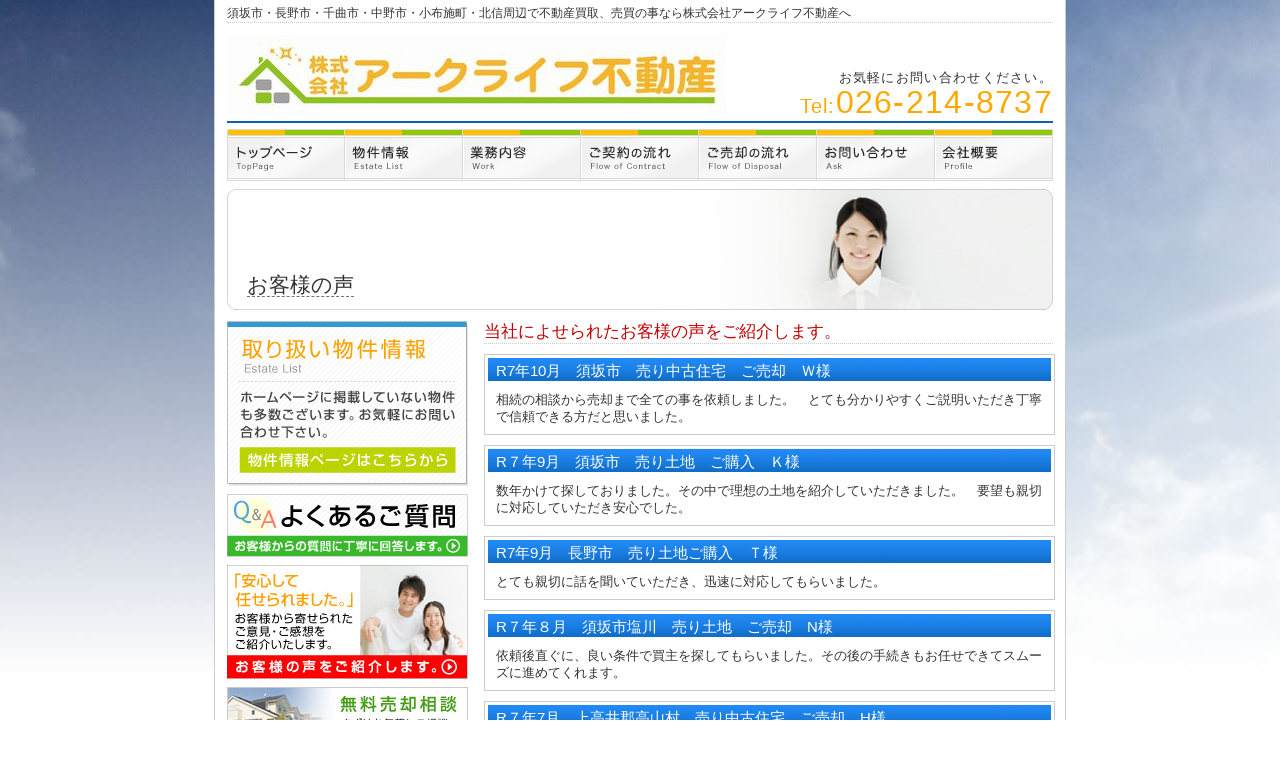

--- FILE ---
content_type: text/html; charset=Shift_JIS
request_url: http://www.arklife-estate.com/basic/voice.html
body_size: 3289
content:
<!DOCTYPE HTML PUBLIC "-//W3C//DTD HTML 4.01 Transitional//EN" "http://www.w3.org/TR/html4/loose.dtd">

<html lang="ja">

<head>
<meta http-equiv="Content-Type" content="text/html; charset=Shift_JIS">
<title>お客様の声｜須坂市・長野市・千曲市・中野市・小布施町の不動産売却・買取のことなら株式会社アークライフ不動産</title>
<meta name="keywords" content="須坂市,長野市,千曲市,中野市,小布施町,不動産,買取,売買仲介、不動産買取">
<meta name="description" content="株式会社アークライフ不動産は長野県須坂市、長野市、千曲市、中野市、小布施町、北信の不動産を扱う不動産会社です。不動産のことならお気軽にご相談下さい。">
<meta name="robots" content="index,follow">
<link href="http://www.arklife-estate.com/sys/css/kyotsu.css" rel="stylesheet" type="text/css" media="all">
<link href="http://www.arklife-estate.com/sys/css/thickbox.css" rel="stylesheet" type="text/css" media="all">
<link href="http://www.arklife-estate.com/custom/css/tuika.css" rel="stylesheet" type="text/css" media="all">
<style type="text/css" media="screen"><!--
body { background-color: #ffffff; background-image: url("http://www.arklife-estate.com/sys/img-up/196"); background-repeat: repeat-x; background-position: center top; background-attachment: fixed }
--></style>
<script type="text/javascript" src="http://www.arklife-estate.com/sys/js/jquery-1.8.3.min"></script>
<script type="text/javascript" src="http://www.arklife-estate.com/sys/js/smartRollover.js"></script>
<script type="text/javascript" src="http://www.arklife-estate.com/sys/js/thickbox.js"></script>
<!--[if (gte IE 6)&(lte IE 8)]>
<script type="text/javascript" src="http://www.arklife-estate.com/sys/js/selectivizr-min.js"></script>
<![endif]-->
</head>
<body class="basic">
<div class="oowaku_senari">
<div class="oowaku_pd">
<h1 class="header-moji">
須坂市・長野市・千曲市・中野市・小布施町・北信周辺で不動産買取、売買の事なら株式会社アークライフ不動産へ
</h1>

<div class="headerline03">
<table border="0" cellspacing="0" cellpadding="0" width="826"><tr><td valign="bottom">
<h2>
<a href="http://www.arklife-estate.com/"><img class="sita-3px" src="http://www.arklife-estate.com/sys/img-up/240" alt="株式会社アークライフ不動産"></a>
</h2>
</td><td align="right" valign="bottom" width="354">
<p class="head_address">お気軽にお問い合わせください。</p>
<p class="head_tel color14"><span class="head_tel_2">Tel:</span>026-214-8737</p>
</td></tr></table>
</div>

<ul id="gnav">
<li><a href="/"><img src="/custom/images/common/gnav01_off.gif" alt="トップページ" /></a></li>
<li><a href="/cata/list.html"><img src="/custom/images/common/gnav02_off.gif" alt="物件情報" /></a></li>
<li><a href="/basic/service.html"><img src="/custom/images/common/gnav03_off.gif" alt="業務内容" /></a></li>
<li><a href="/basic/flow.html"><img src="/custom/images/common/gnav04_off.gif" alt="ご契約の流れ" /></a></li>
<li><a href="/other/multi11.html"><img src="/custom/images/common/gnav05_off.gif" alt="ご売却の流れ" /></a></li>
<li><a href="/mailform/mailform_1/index.html"><img src="/custom/images/common/gnav06_off.gif" alt="お問い合わせ" /></a></li>
<li><a href="/basic/profile.html"><img src="/custom/images/common/gnav07_off.gif" alt="会社概要" /></a></li>
</ul>


<div class="bb-sub-bukken-02">
<h3 class="bb-sub-text"><span class="bb-sub-text-line">お客様の声</span></h3>
</div>
<div class="main">
<h2 class="midasi color06 catchfont1">当社によせられたお客様の声をご紹介します。</h2>

<div class="sita-10px">
<div class="box-koe-t">
<div class="box-koe-t2_1">
<p class="text-white text15">R7年10月　須坂市　売り中古住宅　ご売却　Ｗ様</p>
</div>
<div class="box-koe-t3">
<p>
相続の相談から売却まで全ての事を依頼しました。　とても分かりやすくご説明いただき丁寧で信頼できる方だと思いました。
</p>
</div>
</div>
</div>
<div class="sita-10px">
<div class="box-koe-t">
<div class="box-koe-t2_1">
<p class="text-white text15">R７年9月　須坂市　売り土地　ご購入　Ｋ様</p>
</div>
<div class="box-koe-t3">
<p>
数年かけて探しておりました。その中で理想の土地を紹介していただきました。　要望も親切に対応していただき安心でした。
</p>
</div>
</div>
</div>
<div class="sita-10px">
<div class="box-koe-t">
<div class="box-koe-t2_1">
<p class="text-white text15">R7年9月　長野市　売り土地ご購入　Ｔ様</p>
</div>
<div class="box-koe-t3">
<p>
とても親切に話を聞いていただき、迅速に対応してもらいました。
</p>
</div>
</div>
</div>
<div class="sita-10px">
<div class="box-koe-t">
<div class="box-koe-t2_1">
<p class="text-white text15">R７年８月　須坂市塩川　売り土地　ご売却　N様</p>
</div>
<div class="box-koe-t3">
<p>
依頼後直ぐに、良い条件で買主を探してもらいました。その後の手続きもお任せできてスムーズに進めてくれます。
</p>
</div>
</div>
</div>
<div class="sita-10px">
<div class="box-koe-t">
<div class="box-koe-t2_1">
<p class="text-white text15">R７年7月　上高井郡高山村　売り中古住宅　ご売却　H様</p>
</div>
<div class="box-koe-t3">
<p>
他社で断られた売却でしたが、アークライフさんに頼んだら、金融機関や他の関係所への交渉や全ての手続きを粘り強くしていただき、　諦めていたのですがスムーズに売却でき本当に良かったです。すべて信頼してお任せできました。
</p>
</div>
</div>
</div>
<div class="sita-10px">
<div class="box-koe-t">
<div class="box-koe-t2_1">
<p class="text-white text15">R７年6月　長野市　売り中古住宅　ご売却　T様</p>
</div>
<div class="box-koe-t3">
<p>
実家の処分を買取してもらいました。荷物もそのままで良いとの事で本当に楽に処分が出来ました。
</p>
</div>
</div>
</div>
<div class="sita-10px">
<div class="box-koe-t">
<div class="box-koe-t2_1">
<p class="text-white text15">R７年6月　須坂市　売り中古住宅　ご購入　Y様　</p>
</div>
<div class="box-koe-t3">
<p>
探している条件にぴったりな家を紹介してもらいました。相談しやすい社長さんでよかったです。
</p>
</div>
</div>
</div>

</div>

<div class="side">
<ul class="side-list"><!--
--><li class="hiroi"><a href="http://www.arklife-estate.com/cata/list.html"><img src="http://www.arklife-estate.com/sys/images/side/1/01_01_off.gif" alt="物件情報"></a></li><!--
--><li class="hiroi"><a href="http://www.arklife-estate.com/basic/qanda.html"><img src="http://www.arklife-estate.com/sys/images/side/1/03_01_off.gif" alt="よくあるご質問"></a></li><!--
--><li class="hiroi"><a href="http://www.arklife-estate.com/basic/voice.html"><img src="http://www.arklife-estate.com/sys/images/side/1/05_02_off.jpg" alt="お客様の声"></a></li><!--
--><li class="hiroi"><a href="/mailform/mailform_3/"><img src="http://www.arklife-estate.com/sys/img-up/185_off.jpg" alt=""></a></li><!--
--><li class="hiroi"><a href="http://www.athome.co.jp/oyakudachi/shikin/"><img src="http://www.arklife-estate.com/sys/img-up/163.gif" alt=""></a></li><!--
--><li class="hiroi"><a href="http://www.arklife-estate.com/link/linkinfo.html"><img src="http://www.arklife-estate.com/sys/images/side/1/09_01_off.gif" alt="リンク紹介"></a></li><!--
--><li class="hiroi"><a href="http://www.arklife-estate.com/basic/privacy.html"><img src="http://www.arklife-estate.com/sys/images/side/1/10_01_off.gif" alt="プライバシーポリシー"></a></li><!--
--><li class="hiroi"><a href="http://www.hatomarksite.com/search/nagano/"><img src="http://www.arklife-estate.com/sys/img-up/213" alt=""></a></li><!--
--><li class="hiroi"><a href="http://www.athome.co.jp/"><img src="http://www.arklife-estate.com/sys/img-up/209" alt=""></a></li><!--
--><li class="hiroi"><a href="http://sumuz.jp/"><img src="http://www.arklife-estate.com/sys/img-up/193" alt=""></a></li><!--
--><li class="hiroi"><a href="https://mailtrack.io/trace/link/a1a75c146691d6e53e44ef9d5d03f8d2f86695e7?url=https%3A%2F%2Fiqrafudosan.com%2Fcompanies%2F6374&userId=8451586&signature=a19a813417d612d6" target="_blank"><img src="http://www.arklife-estate.com/sys/img-up/262" alt=""></a></li><!--
--><li class="hiroi"><a href="https://youtu.be/p3ZLCHfD0oc" target="_blank"><img src="http://www.arklife-estate.com/sys/img-up/257" alt=""></a></li><!--
--><li class="hiroi"><a href="https://www.nagano-gyosei.or.jp/" target="_blank"><img src="http://www.arklife-estate.com/sys/img-up/258" alt=""></a></li><!--
--><li class="hiroi"><a href="https://lin.ee/PPNjWPz" target="_blank"><img src="http://www.arklife-estate.com/sys/img-up/261" alt=""></a></li><!--
--></ul>


<div class="box-access">
<img class="sita-2px" src="http://www.arklife-estate.com/sys/img-up/241" alt="株式会社アークライフ不動産">
<p class="ue-2px sita-4px">
<img src="http://www.arklife-estate.com/sys/img-up/256" alt="" width="225">
</p>
<p class="side_ad">お気軽にお問い合わせください。</p>
<p class="side_tel color06"><span class="side_tel2">Tel:</span>026-214-8737</p>
<p class="ue-2px">
<a href="http://www.arklife-estate.com/basic/profile.html#map"><img src="http://www.arklife-estate.com/sys/images/side/1/access_off.gif" alt="アクセスマップはこちらから"></a>
</p>
</div>

</div>
<div class="clear"><p class="hide">dummy</p></div>
<div class="footer">
<div class="footer-waku">
<ul class="footer-navi"><!--
--><li><a class="link-footer" href="http://www.arklife-estate.com/">株式会社アークライフ不動産トップページ</a>｜</li><!--
--><li><a class="link-footer" href="http://www.arklife-estate.com/basic/feature.html">相続問題</a>｜</li><!--
--><li><a class="link-footer" href="http://www.arklife-estate.com/cata/list.html">物件情報</a>｜</li><!--
--><li><a class="link-footer" href="http://www.arklife-estate.com/basic/service.html">業務内容</a>｜</li><!--
--><li><a class="link-footer" href="http://www.arklife-estate.com/basic/qanda.html">よくあるご質問</a>｜</li><!--
--><li><a class="link-footer" href="http://www.arklife-estate.com/basic/flow.html">ご契約の流れ</a>｜</li><!--
--><li><a class="link-footer" href="http://www.arklife-estate.com/basic/voice.html">お客様の声</a>｜</li><!--
--></ul><!--
--><ul class="footer-navi"><!--
--><li><a class="link-footer" href="http://www.arklife-estate.com/basic/profile.html">会社概要</a>｜</li><!--
--><li><a class="link-footer" href="http://www.arklife-estate.com/basic/staff.html">スタッフのご紹介</a>｜</li><!--
--><li><a class="link-footer" href="http://www.arklife-estate.com/mailform/mailform_1/index.html">お問い合わせ</a>｜</li><!--
--><li><a class="link-footer" href="http://www.arklife-estate.com/link/linkinfo.html">リンク紹介</a>｜</li><!--
--><li><a class="link-footer" href="http://www.arklife-estate.com/basic/privacy.html">プライバシーポリシー</a>｜</li><!--
--></ul><!--
--><ul class="footer-navi"><!--
--><li><a class="link-footer" href="http://www.arklife-estate.com/other/multi2.html">空家空地管理サービス</a>｜</li><!--
--><li><a class="link-footer" href="http://www.arklife-estate.com/other/multi3.html">行政書士とは</a>｜</li><!--
--><li><a class="link-footer" href="http://www.arklife-estate.com/other/multi4.html">リフォーム</a>｜</li><!--
--><li><a class="link-footer" href="http://www.arklife-estate.com/other/multi5.html">任意売却</a>｜</li><!--
--></ul><!--
--><ul class="footer-navi"><!--
--><li><a class="link-footer" href="http://www.arklife-estate.com/other/multi11.html">ご売却の流れ</a>｜</li><!--
--></ul><!--
--></div>
<address>須坂市・長野市・千曲市・中野市・小布施町・北信周辺の不動産買取、売買斡旋の株式会社アークライフ不動産</address>
<div class="box-copyright">
<p class="copyright">Copyright (c) 株式会社アークライフ不動産 All Rights Reserved.</p>
</div>
</div>

</div>
</div>

</body></html>


--- FILE ---
content_type: text/css
request_url: http://www.arklife-estate.com/sys/css/kyotsu.css
body_size: 16636
content:
html,body,div,span,applet,object,iframe,h1,h2,h3,h4,h5,h6,p,blockquote,pre,a,abbr,acronym,address,big,cite,code,del,dfn,em,font,img,ins,kbd,q,s,samp,small,strike,strong,sub,sup,tt,var,b,u,i,center,dl,dt,dd,ol,ul,li,fieldset,form,label,legend {margin: 0;padding: 0;border: 0;outline: 0;font-size: 100%;}img {vertical-align: bottom;border: none;outline: none;}html {height: 100%;}html.newreco {overflow-x: hidden;overflow-y: auto;}body {font-size: 13px;font-family: "ヒラギノ角ゴ Pro W3", "Hiragino Kaku Gothic Pro", "メイリオ", Meiryo, Osaka, "ＭＳ Ｐゴシック", "MS PGothic", sans-serif;text-align: center;height: 100%;line-height: 1.35;}body.basic {color: #333;}body.osusume {color: #333;text-align: left;}body.bg_01_01 {color: #333;background-image: url("../images/site/shasen-1.gif");}body.bg_02_01 {color: #333;background-color: #ffd1a6;background-image: url("../images/site/top_back-red-grade.jpg");background-repeat: repeat-x;background-position: 0 top;}body.bg_02_02 {color: #333;background-color: #ffffda;background-image: url("../images/site/top_back-orange-grade.jpg");background-repeat: repeat-x;background-position: 0 top;}body.bg_02_03 {color: #333;background-color: #e8f2fa;background-image: url("../images/site/top_back-blue-grade.jpg");background-repeat: repeat-x;background-position: 0 top;}body.bg_02_04 {color: #333;background-color: #ebf4e5;background-image: url("../images/site/top_back-green-grade.jpg");background-repeat: repeat-x;background-position: 0 top;}body.bg_02_05 {color: #333;background-color: #1a1a1a;background-image: url("../images/site/gradation_bwn.jpg");background-repeat: repeat-x;background-position: 0 top;}body.bg_02_06 {color: #333;background-color: #999;background-image: url("../images/site/top_back-grey-grade.jpg");background-repeat: repeat-x;background-position: 0 top;}body.bg_03_01 {color: #333;background-image: url("../images/site/top_back-grey-ichimatu.gif");}body.bg_03_02 {color: #333;background-image: url("../images/site/top_back-blue-ichimatu.gif");}body.bg_03_03 {color: #333;background-image: url("../images/site/top_back-mizu-ichimatu.gif");}body.bg_03_04 {color: #333;background-image: url("../images/site/top_back-red-ichimatu.gif");}body.bg_03_05 {color: #333;background-image: url("../images/site/top_back-bwn-ichimatu.gif");}body.bg_03_06 {color: #333;background-image: url("../images/site/top_back-d-bwn-ichimatu.gif");}body.bg_03_07 {color: #333;background-image: url("../images/site/top_back-bk-ichimatu.gif");}.oowaku_senari {background-color: white;text-align: left;margin: 0 auto;width: 850px;min-height: 100%;border-right: 1px solid #ccc;border-left: 1px solid #ccc;}.oowaku_sennasi {background-color: white;text-align: left;margin: 0 auto;width: 850px;min-height: 100%;}.oowaku_01_01 {background-color: white;text-align: left;margin: 0 auto;width: 850px;min-height: 100%;border-right: 1px solid #ccc;border-left: 1px solid #ccc;}.oowaku_02_01 {background-color: white;text-align: left;margin: 0 auto;width: 850px;min-height: 100%;}.oowaku_02_02 {background-color: white;text-align: left;margin: 0 auto;width: 850px;min-height: 100%;}.oowaku_02_03 {background-color: white;text-align: left;margin: 0 auto;width: 850px;min-height: 100%;}.oowaku_02_04 {background-color: white;text-align: left;margin: 0 auto;width: 850px;min-height: 100%;}.oowaku_02_05 {background-color: white;text-align: left;margin: 0 auto;width: 850px;min-height: 100%;}.oowaku_02_06 {background-color: white;text-align: left;margin: 0 auto;width: 850px;min-height: 100%;}.oowaku_03_01 {background-color: white;text-align: left;margin: 0 auto;width: 850px;min-height: 100%;}.oowaku_03_02 {background-color: white;text-align: left;margin: 0 auto;width: 850px;min-height: 100%;}.oowaku_03_03 {background-color: white;text-align: left;margin: 0 auto;width: 850px;min-height: 100%;}.oowaku_03_04 {background-color: white;text-align: left;margin: 0 auto;width: 850px;min-height: 100%;}.oowaku_03_05 {background-color: white;text-align: left;margin: 0 auto;width: 850px;min-height: 100%;}.oowaku_03_06 {background-color: white;text-align: left;margin: 0 auto;width: 850px;min-height: 100%;}.oowaku_03_07 {background-color: white;text-align: left;margin: 0 auto;width: 850px;min-height: 100%;}.oowaku_pd {padding: 0 12px;}.oowaku_senari_826 {background-color: white;text-align: left;margin: 0 auto;width: 826px;min-height: 100%;border-right: 1px solid #ccc;border-left: 1px solid #ccc;}.oowaku_sennasi_826 {background-color: white;text-align: left;margin: 0 auto;width: 826px;min-height: 100%;}.oowaku_01_01_826 {background-color: white;text-align: left;margin: 0 auto;width: 826px;min-height: 100%;border-right: 1px solid #ccc;border-left: 1px solid #ccc;}.oowaku_02_01_826 {background-color: white;text-align: left;margin: 0 auto;width: 826px;min-height: 100%;}.oowaku_02_02_826 {background-color: white;text-align: left;margin: 0 auto;width: 826px;min-height: 100%;}.oowaku_02_03_826 {background-color: white;text-align: left;margin: 0 auto;width: 826px;min-height: 100%;}.oowaku_02_04_826 {background-color: white;text-align: left;margin: 0 auto;width: 826px;min-height: 100%;}.oowaku_02_05_826 {background-color: white;text-align: left;margin: 0 auto;width: 826px;min-height: 100%;}.oowaku_02_06_826 {background-color: white;text-align: left;margin: 0 auto;width: 826px;min-height: 100%;}.oowaku_03_01_826 {background-color: white;text-align: left;margin: 0 auto;width: 826px;min-height: 100%;}.oowaku_03_02_826 {background-color: white;text-align: left;margin: 0 auto;width: 826px;min-height: 100%;}.oowaku_03_03_826 {background-color: white;text-align: left;margin: 0 auto;width: 826px;min-height: 100%;}.oowaku_03_04_826 {background-color: white;text-align: left;margin: 0 auto;width: 826px;min-height: 100%;}.oowaku_03_05_826 {background-color: white;text-align: left;margin: 0 auto;width: 826px;min-height: 100%;}.oowaku_03_06_826 {background-color: white;text-align: left;margin: 0 auto;width: 826px;min-height: 100%;}.oowaku_03_07_826 {background-color: white;text-align: left;margin: 0 auto;width: 826px;min-height: 100%;}h2.top-catch01 {font-size: 20px;font-style: normal;font-weight: normal;text-decoration: none;padding: 0 12px 0 420px;}h2.top-catch02 {font-size: 20px;font-style: normal;font-weight: normal;text-decoration: none;padding: 0 425px 0 18px;}h2.top-catch03 {font-size: 20px;font-style: normal;font-weight: normal;text-decoration: none;padding: 260px 12px 0;}h2.top-catch04 {font-size: 20px;font-style: normal;font-weight: normal;text-decoration: none;padding: 0 15px 0 420px;}h2.top-catch05 {font-size: 20px;font-style: normal;font-weight: normal;text-decoration: none;padding: 263px 12px 0;}h2.top-catch06 {font-size: 20px;font-style: normal;font-weight: normal;text-decoration: none;padding: 0 15px 0 430px;}h2.top-catch07 {font-size: 20px;font-style: normal;font-weight: normal;text-decoration: none;padding: 290px 12px 0;}h2.top-catch08 {font-size: 20px;font-style: normal;font-weight: normal;text-decoration: none;padding: 12px 17px 0 170px;}h2.top-catch09 {font-size: 20px;font-style: normal;font-weight: normal;text-decoration: none;text-align: center;padding: 0 20px;}h2.top-catch10 {font-size: 20px;font-style: normal;font-weight: normal;text-decoration: none;padding: 289px 12px 0;}h2.top-catch11 {font-size: 20px;font-style: normal;font-weight: normal;text-decoration: none;padding: 0 16px 0 430px;}h2.top-catch12 {font-size: 20px;font-style: normal;font-weight: normal;text-decoration: none;padding: 0 425px 0 18px;}h2.top-catch13 {font-size: 20px;font-style: normal;font-weight: normal;text-decoration: none;padding: 260px 12px 0;}h2.top-catch14 {font-size: 20px;font-style: normal;font-weight: normal;text-decoration: none;padding: 0 400px 0 25px;}h2.top-catch15 {font-size: 20px;font-style: normal;font-weight: normal;text-decoration: none;padding: 263px 12px 0;}h2.top-catch16 {font-size: 20px;font-style: normal;font-weight: normal;text-decoration: none;padding: 0 12px;}h2.top-catch17 {font-size: 20px;font-style: normal;font-weight: normal;text-decoration: none;padding: 0 18px 0 400px;}h2.top-catch18 {font-size: 20px;font-style: normal;font-weight: normal;text-decoration: none;padding: 290px 12px 0;}h2.top-catch19 {font-size: 20px;font-style: normal;font-weight: normal;text-decoration: none;padding: 0 220px 0 32px;}h2.top-catch20 {font-size: 20px;font-style: normal;font-weight: normal;text-decoration: none;padding: 0 380px 0 30px;}h2.top-catch21 {font-size: 20px;font-style: normal;font-weight: normal;text-decoration: none;text-align: center;padding: 0 20px;}h2.top-catch22 {font-size: 20px;font-style: normal;font-weight: normal;text-decoration: none;padding: 0 20px;}h2.top-catch23 {font-size: 20px;font-style: normal;font-weight: normal;text-decoration: none;padding: 0 20px;}h2.top-catch24 {font-size: 20px;font-style: normal;font-weight: normal;text-decoration: none;padding: 289px 12px 0;}h2.headshamei {font-size: 36px;font-style: normal;font-weight: normal;text-decoration: none;}h2.midasi {font-size: 17px;font-style: normal;font-weight: normal;margin-bottom: 10px;border-bottom: 1px dotted #ccc;}h2.midasi_linkinfo {font-size: 17px;font-style: normal;font-weight: normal;margin-bottom: 16px;border-bottom: 1px dotted #ccc;}h2.tokutyo01 {color: #000;font-size: 22px;font-style: normal;font-weight: normal;margin-bottom: 12px;padding: 0 0 1px;border-bottom: 2px solid #000;line-height: 1.2;}h2.tokutyo02 {color: #2fbae2;font-size: 22px;font-style: normal;font-weight: normal;margin-bottom: 12px;padding: 0 0 1px;border-bottom: 2px solid #2fbae2;line-height: 1.2;}h2.tokutyo03 {color: #1060b1;font-size: 22px;font-style: normal;font-weight: normal;margin-bottom: 12px;padding: 0 0 1px;border-bottom: 2px solid #1060b1;line-height: 1.2;}h2.tokutyo04 {color: #13245b;font-size: 22px;font-style: normal;font-weight: normal;margin-bottom: 12px;padding: 0 0 1px;border-bottom: 2px solid #13245b;line-height: 1.2;}h2.tokutyo05 {color: #ff0000;font-size: 22px;font-style: normal;font-weight: normal;margin-bottom: 12px;padding: 0 0 1px;border-bottom: 2px solid #ff0000;line-height: 1.2;}h2.tokutyo06 {color: #c40000;font-size: 22px;font-style: normal;font-weight: normal;margin-bottom: 12px;padding: 0 0 1px;border-bottom: 2px solid #c40000;line-height: 1.2;}h2.tokutyo07 {color: #7d5228;font-size: 22px;font-style: normal;font-weight: normal;margin-bottom: 12px;padding: 0 0 1px;border-bottom: 2px solid #7d5228;line-height: 1.2;}h2.tokutyo08 {color: #42230c;font-size: 22px;font-style: normal;font-weight: normal;margin-bottom: 12px;padding: 0 0 1px;border-bottom: 2px solid #42230c;line-height: 1.2;}h2.tokutyo09 {color: #86d11b;font-size: 22px;font-style: normal;font-weight: normal;margin-bottom: 12px;padding: 0 0 1px;border-bottom: 2px solid #86d11b;line-height: 1.2;}h2.tokutyo10 {color: #2dab19;font-size: 22px;font-style: normal;font-weight: normal;margin-bottom: 12px;padding: 0 0 1px;border-bottom: 2px solid #2dab19;line-height: 1.2;}h2.tokutyo11 {color: #1a4f11;font-size: 22px;font-style: normal;font-weight: normal;margin-bottom: 12px;padding: 0 0 1px;border-bottom: 2px solid #1a4f11;line-height: 1.2;}h2.tokutyo12 {color: #ffff8c;font-size: 22px;font-style: normal;font-weight: normal;margin-bottom: 12px;padding: 0 0 1px;border-bottom: 2px solid #ffff8c;line-height: 1.2;}h2.tokutyo13 {color: #ffff00;font-size: 22px;font-style: normal;font-weight: normal;margin-bottom: 12px;padding: 0 0 1px;border-bottom: 2px solid #ffff00;line-height: 1.2;}h2.tokutyo14 {color: #ffa800;font-size: 22px;font-style: normal;font-weight: normal;margin-bottom: 12px;padding: 0 0 1px;border-bottom: 2px solid #ffa800;line-height: 1.2;}h2.tokutyo15 {color: #595959;font-size: 22px;font-style: normal;font-weight: normal;margin-bottom: 12px;padding: 0 0 1px;border-bottom: 2px solid #595959;line-height: 1.2;}h2.tokutyo16 {color: #424242;font-size: 22px;font-style: normal;font-weight: normal;margin-bottom: 12px;padding: 0 0 1px;border-bottom: 2px solid #424242;line-height: 1.2;}h2.tokutyo17 {color: #af67ff;font-size: 22px;font-style: normal;font-weight: normal;margin-bottom: 12px;padding: 0 0 1px;border-bottom: 2px solid #af67ff;line-height: 1.2;}h2.tokutyo18 {color: #6725b1;font-size: 22px;font-style: normal;font-weight: normal;margin-bottom: 12px;padding: 0 0 1px;border-bottom: 2px solid #6725b1;line-height: 1.2;}h2.tokutyo19 {color: #ff99df;font-size: 22px;font-style: normal;font-weight: normal;margin-bottom: 12px;padding: 0 0 1px;border-bottom: 2px solid #ff99df;line-height: 1.2;}h2.tokutyo20 {color: #ff00ae;font-size: 22px;font-style: normal;font-weight: normal;margin-bottom: 12px;padding: 0 0 1px;border-bottom: 2px solid #ff00ae;line-height: 1.2;}h2.tokutyo21 {color: #f8c47b;font-size: 22px;font-style: normal;font-weight: normal;margin-bottom: 12px;padding: 0 0 1px;border-bottom: 2px solid #f8c47b;line-height: 1.2;}h2.tokutyo22 {color: #dcaa54;font-size: 22px;font-style: normal;font-weight: normal;margin-bottom: 12px;padding: 0 0 1px;border-bottom: 2px solid #dcaa54;line-height: 1.2;}h2.tokutyo23 {color: #fff;font-size: 22px;font-style: normal;font-weight: normal;margin-bottom: 12px;padding: 0 0 1px;border-bottom: 2px solid #fff;line-height: 1.2;}h3.top-aisatu-midasi {font-size: 20px;font-style: normal;font-weight: normal;margin: 0 0 10px;padding: 0 0 4px;border-bottom: 1px dotted #ccc;line-height: 1.2;}h2.naiyo-midashi_1 {font-size: 18px;font-style: normal;font-weight: normal;font-stretch: normal;text-decoration: none;background-image: url("../images/site/gradation_white.gif");padding: 55px 12px 5px 10px;border-style: solid;border-width: 1px 1px 0;border-color: #ccc #ccc;}h2.naiyo-midashi_2 {font-size: 18px;font-style: normal;font-weight: normal;font-stretch: normal;text-decoration: none;background-image: url("../images/site/gradation_yellow.gif");padding: 55px 12px 5px 10px;border-style: solid;border-width: 1px 1px 0;border-color: #ccc #ccc;}h2.naiyo-midashi_3 {font-size: 18px;font-style: normal;font-weight: normal;font-stretch: normal;text-decoration: none;background-image: url("../images/site/gradation_black.gif");padding: 55px 12px 5px 10px;border-style: solid;border-width: 1px 1px 0;border-color: #ccc #ccc;}h3.naiyo-komidashi01 {color: #000;font-size: 15px;font-style: normal;font-weight: normal;line-height: 1.1;font-stretch: normal;text-decoration: none;margin: 14px 0 0 1px;padding: 0 0 0 5px;border-left: 2px solid #000;;}h3.naiyo-komidashi02 {color: #2fbae2;font-size: 15px;font-style: normal;font-weight: normal;line-height: 1.1;font-stretch: normal;text-decoration: none;margin: 14px 0 0 1px;padding: 0 0 0 5px;border-left: 2px solid #2fbae2;;}h3.naiyo-komidashi03 {color: #1060b1;font-size: 15px;font-style: normal;font-weight: normal;line-height: 1.1;font-stretch: normal;text-decoration: none;margin: 14px 0 0 1px;padding: 0 0 0 5px;border-left: 2px solid #1060b1;;}h3.naiyo-komidashi04 {color: #13245b;font-size: 15px;font-style: normal;font-weight: normal;line-height: 1.1;font-stretch: normal;text-decoration: none;margin: 14px 0 0 1px;padding: 0 0 0 5px;border-left: 2px solid #13245b;;}h3.naiyo-komidashi05 {color: #ff0000;font-size: 15px;font-style: normal;font-weight: normal;line-height: 1.1;font-stretch: normal;text-decoration: none;margin: 14px 0 0 1px;padding: 0 0 0 5px;border-left: 2px solid #ff0000;;}h3.naiyo-komidashi06 {color: #c40000;font-size: 15px;font-style: normal;font-weight: normal;line-height: 1.1;font-stretch: normal;text-decoration: none;margin: 14px 0 0 1px;padding: 0 0 0 5px;border-left: 2px solid #c40000;;}h3.naiyo-komidashi07 {color: #7d5228;font-size: 15px;font-style: normal;font-weight: normal;line-height: 1.1;font-stretch: normal;text-decoration: none;margin: 14px 0 0 1px;padding: 0 0 0 5px;border-left: 2px solid #7d5228;;}h3.naiyo-komidashi08 {color: #42230c;font-size: 15px;font-style: normal;font-weight: normal;line-height: 1.1;font-stretch: normal;text-decoration: none;margin: 14px 0 0 1px;padding: 0 0 0 5px;border-left: 2px solid #42230c;;}h3.naiyo-komidashi09 {color: #86d11b;font-size: 15px;font-style: normal;font-weight: normal;line-height: 1.1;font-stretch: normal;text-decoration: none;margin: 14px 0 0 1px;padding: 0 0 0 5px;border-left: 2px solid #86d11b;;}h3.naiyo-komidashi10 {color: #2dab19;font-size: 15px;font-style: normal;font-weight: normal;line-height: 1.1;font-stretch: normal;text-decoration: none;margin: 14px 0 0 1px;padding: 0 0 0 5px;border-left: 2px solid #2dab19;;}h3.naiyo-komidashi11 {color: #1a4f11;font-size: 15px;font-style: normal;font-weight: normal;line-height: 1.1;font-stretch: normal;text-decoration: none;margin: 14px 0 0 1px;padding: 0 0 0 5px;border-left: 2px solid #1a4f11;;}h3.naiyo-komidashi12 {color: #ffff8c;font-size: 15px;font-style: normal;font-weight: normal;line-height: 1.1;font-stretch: normal;text-decoration: none;margin: 14px 0 0 1px;padding: 0 0 0 5px;border-left: 2px solid #ffff8c;;}h3.naiyo-komidashi13 {color: #ffff00;font-size: 15px;font-style: normal;font-weight: normal;line-height: 1.1;font-stretch: normal;text-decoration: none;margin: 14px 0 0 1px;padding: 0 0 0 5px;border-left: 2px solid #ffff00;;}h3.naiyo-komidashi14 {color: #ffa800;font-size: 15px;font-style: normal;font-weight: normal;line-height: 1.1;font-stretch: normal;text-decoration: none;margin: 14px 0 0 1px;padding: 0 0 0 5px;border-left: 2px solid #ffa800;;}h3.naiyo-komidashi15 {color: #595959;font-size: 15px;font-style: normal;font-weight: normal;line-height: 1.1;font-stretch: normal;text-decoration: none;margin: 14px 0 0 1px;padding: 0 0 0 5px;border-left: 2px solid #595959;;}h3.naiyo-komidashi16 {color: #424242;font-size: 15px;font-style: normal;font-weight: normal;line-height: 1.1;font-stretch: normal;text-decoration: none;margin: 14px 0 0 1px;padding: 0 0 0 5px;border-left: 2px solid #424242;;}h3.naiyo-komidashi17 {color: #af67ff;font-size: 15px;font-style: normal;font-weight: normal;line-height: 1.1;font-stretch: normal;text-decoration: none;margin: 14px 0 0 1px;padding: 0 0 0 5px;border-left: 2px solid #af67ff;;}h3.naiyo-komidashi18 {color: #6725b1;font-size: 15px;font-style: normal;font-weight: normal;line-height: 1.1;font-stretch: normal;text-decoration: none;margin: 14px 0 0 1px;padding: 0 0 0 5px;border-left: 2px solid #6725b1;;}h3.naiyo-komidashi19 {color: #ff99df;font-size: 15px;font-style: normal;font-weight: normal;line-height: 1.1;font-stretch: normal;text-decoration: none;margin: 14px 0 0 1px;padding: 0 0 0 5px;border-left: 2px solid #ff99df;;}h3.naiyo-komidashi20 {color: #ff00ae;font-size: 15px;font-style: normal;font-weight: normal;line-height: 1.1;font-stretch: normal;text-decoration: none;margin: 14px 0 0 1px;padding: 0 0 0 5px;border-left: 2px solid #ff00ae;;}h3.naiyo-komidashi21 {color: #f8c47b;font-size: 15px;font-style: normal;font-weight: normal;line-height: 1.1;font-stretch: normal;text-decoration: none;margin: 14px 0 0 1px;padding: 0 0 0 5px;border-left: 2px solid #f8c47b;;}h3.naiyo-komidashi22 {color: #dcaa54;font-size: 15px;font-style: normal;font-weight: normal;line-height: 1.1;font-stretch: normal;text-decoration: none;margin: 14px 0 0 1px;padding: 0 0 0 5px;border-left: 2px solid #dcaa54;;}h3.naiyo-komidashi23 {color: #fff;font-size: 15px;font-style: normal;font-weight: normal;line-height: 1.1;font-stretch: normal;text-decoration: none;margin: 14px 0 0 1px;padding: 0 0 0 5px;border-left: 2px solid #fff;;}h3.multi2midasi {font-size: 15px;font-style: normal;font-weight: normal;line-height: 1.1;font-stretch: normal;text-decoration: none;margin: 18px 0 12px 0;padding: 0 0 2px 7px;border-left: 3px solid #1060b1;border-bottom: 1px solid #1060b1;}h3.multi3midasi {color: #333;font-size: 14px;font-style: normal;font-weight: normal;line-height: 1.1;font-stretch: normal;text-decoration: none;padding: 1px 0 1px 5px;border-left: 2px solid #1060b1;}h3.multi4midasi {color: #2f6caa;font-size: 15px;font-style: normal;font-weight: normal;line-height: 1.1;font-stretch: normal;text-decoration: none;margin: 18px 0 12px 0;padding: 0 0 2px 3px;border-bottom: 3px double #2f6caa;}h3.multi5midasi {color: #37812b;font-size: 15px;font-style: normal;font-weight: normal;line-height: 1.1;font-stretch: normal;text-decoration: none;margin: 18px 0 6px 0;padding: 0 0 0 4px;border-left: 3px solid #37a237;}h3.multi6midasi {color: #fff;font-size: 14px;font-style: normal;font-weight: normal;line-height: 1.1;font-stretch: normal;text-decoration: none;padding: 0 0 0 5px;border-left: 2px solid #fffc00;}h3.multi7midasi {color: #2f6caa;font-size: 15px;font-style: normal;font-weight: normal;line-height: 1.1;font-stretch: normal;text-decoration: none;margin: 18px 0 6px 0;padding: 0 0 2px 0;border-bottom: 1px dotted #ccc;}h3.multi8midasi {font-size: 15px;font-style: normal;font-weight: normal;line-height: 1.1;font-stretch: normal;text-decoration: none;margin: 18px 0 8px 0;padding: 0 0 0 4px;border-left: 3px solid #1060b1;}h3.multi9midasi {color: #fff;font-size: 14px;font-style: normal;font-weight: normal;line-height: 1.1;font-stretch: normal;text-decoration: none;padding: 0 0 0 5px;border-left: 2px solid #ff6000;}h3.multi10midasi {color: #1c830d;font-size: 15px;font-style: normal;font-weight: normal;line-height: 1.1;font-stretch: normal;text-decoration: none;margin: 18px 0 6px 0;padding: 0 0 2px 0;border-bottom: 1px dotted #ccc;}div.multi3midasi_2 {background-color: #fff;background-image: url("../images/site/multi_grey_grade.gif");background-repeat: repeat-x;background-position: center top;background-attachment: scroll;margin: 18px 0 12px 0;padding: 4px 0 4px 6px;border: solid 1px #ccc;}div.multi6midasi_2 {background-image: url("../images/site/slash_blue.gif");background-repeat: repeat-x;background-position: center top;background-attachment: scroll;margin: 18px 0 6px 0;padding: 3px 0 3px 6px;}div.multi9midasi_2 {background-image: url("../images/site/slash_orange.gif");background-repeat: repeat-x;background-position: center top;background-attachment: scroll;margin: 18px 0 8px 0;padding: 4px 0 4px 6px;}div.naiyo-waku_a_1 {color: #333;background-color: #fff;padding: 0 14px 14px;border: solid 1px #ccc;}div.naiyo-waku_a_2 {color: #333;background-color: #ffffef;padding: 0 14px 14px;border: solid 1px #ccc;}div.naiyo-waku_a_3 {color: #333;background-color: #eee;padding: 0 14px 14px;border: solid 1px #ccc;}div.naiyo-waku {padding: 12px;border: solid 1px #ccc;}.box-qanda0_1 {color: #333;background-color: #fff;width: 569px;border: solid 1px #ccc;}.box-qanda0_2 {color: #333;background-color: #eee;width: 569px;border: solid 1px #ccc;}.box-qanda1_1 {color: #333;background-image: url("../images/site/qanda_bg_y.gif");width: 569px;border-bottom: 1px dotted #ccc;}.box-qanda1_2 {color: #eee;background-image: url("../images/site/qanda_bg_bk.gif");width: 569px;border-bottom: 1px dotted #ccc;}.box-qanda2 {padding: 12px 8px;width: 551px;}.nidan-qa {width: 551px;}.nidan-qa-1 {width: 507px;float: right;}.nidan-qa-2 {width: 35px;float: left;}.box-koe-t2_1 {background-image: url("../images/site/gradation_blue.gif");padding: 3px 0 0 8px;width: 555px;}.box-koe-t2_2 {background-image: url("../images/site/gradation_bk.gif");padding: 3px 0 0 8px;width: 555px;}.box-koe-t_multi2_1 {background-image: url("../images/site/slash_grey.gif");padding: 3px 0 0 8px;}.box-koe-t_multi2_2 {background-image: url("../images/site/slash_blue.gif");padding: 3px 0 0 8px;}.box-koe-t_multi2_3 {background-image: url("../images/site/slash_orange.gif");padding: 3px 0 0 8px;}.box-koe-t_multi2_4 {background-image: url("../images/site/slash_red.gif");padding: 3px 0 0 8px;}.box-koe-t_multi2_5 {background-image: url("../images/site/slash_black.gif");padding: 3px 0 0 8px;}.box-koe-t_multi2_6 {background-image: url("../images/site/slash_green.gif");padding: 3px 0 0 8px;}p.staffpro1 {font-size: 13px;margin: 8px 0 0;padding: 0 0 2px;}p.staffpro2 {font-size: 14px;padding: 0 0 1px;border-bottom: 1px dotted #ccc;}p.privacy-midasi {font-size: 14px;text-decoration: underline;margin: 6px 0 1px;padding: 0;}a.link-shamei01:link {color: #000;text-decoration: none;}a.link-shamei02:link {color: #2fbae2;text-decoration: none;}a.link-shamei03:link {color: #1060b1;text-decoration: none;}a.link-shamei04:link {color: #13245b;text-decoration: none;}a.link-shamei05:link {color: #ff0000;text-decoration: none;}a.link-shamei06:link {color: #c40000;text-decoration: none;}a.link-shamei07:link {color: #7d5228;text-decoration: none;}a.link-shamei08:link {color: #42230c;text-decoration: none;}a.link-shamei09:link {color: #86d11b;text-decoration: none;}a.link-shamei10:link {color: #2dab19;text-decoration: none;}a.link-shamei11:link {color: #1a4f11;text-decoration: none;}a.link-shamei12:link {color: #ffff8c;text-decoration: none;}a.link-shamei13:link {color: #ffff00;text-decoration: none;}a.link-shamei14:link {color: #ffa800;text-decoration: none;}a.link-shamei15:link {color: #595959;text-decoration: none;}a.link-shamei16:link {color: #424242;text-decoration: none;}a.link-shamei17:link {color: #af67ff;text-decoration: none;}a.link-shamei18:link {color: #6725b1;text-decoration: none;}a.link-shamei19:link {color: #ff99df;text-decoration: none;}a.link-shamei20:link {color: #ff00ae;text-decoration: none;}a.link-shamei21:link {color: #f8c47b;text-decoration: none;}a.link-shamei22:link {color: #dcaa54;text-decoration: none;}a.link-shamei23:link {color: #fff;text-decoration: none;}a.link-shamei01:visited {color: #000;text-decoration: none;}a.link-shamei02:visited {color: #2fbae2;text-decoration: none;}a.link-shamei03:visited {color: #1060b1;text-decoration: none;}a.link-shamei04:visited {color: #13245b;text-decoration: none;}a.link-shamei05:visited {color: #ff0000;text-decoration: none;}a.link-shamei06:visited {color: #c40000;text-decoration: none;}a.link-shamei07:visited {color: #7d5228;text-decoration: none;}a.link-shamei08:visited {color: #42230c;text-decoration: none;}a.link-shamei09:visited {color: #86d11b;text-decoration: none;}a.link-shamei10:visited {color: #2dab19;text-decoration: none;}a.link-shamei11:visited {color: #1a4f11;text-decoration: none;}a.link-shamei12:visited {color: #ffff8c;text-decoration: none;}a.link-shamei13:visited {color: #ffff00;text-decoration: none;}a.link-shamei14:visited {color: #ffa800;text-decoration: none;}a.link-shamei15:visited {color: #595959;text-decoration: none;}a.link-shamei16:visited {color: #424242;text-decoration: none;}a.link-shamei17:visited {color: #af67ff;text-decoration: none;}a.link-shamei18:visited {color: #6725b1;text-decoration: none;}a.link-shamei19:visited {color: #ff99df;text-decoration: none;}a.link-shamei20:visited {color: #ff00ae;text-decoration: none;}a.link-shamei21:visited {color: #f8c47b;text-decoration: none;}a.link-shamei22:visited {color: #dcaa54;text-decoration: none;}a.link-shamei23:visited {color: #fff;text-decoration: none;}a.link-shamei01:hover {color: #000;text-decoration: none;}a.link-shamei02:hover {color: #2fbae2;text-decoration: none;}a.link-shamei03:hover {color: #1060b1;text-decoration: none;}a.link-shamei04:hover {color: #13245b;text-decoration: none;}a.link-shamei05:hover {color: #ff0000;text-decoration: none;}a.link-shamei06:hover {color: #c40000;text-decoration: none;}a.link-shamei07:hover {color: #7d5228;text-decoration: none;}a.link-shamei08:hover {color: #42230c;text-decoration: none;}a.link-shamei09:hover {color: #86d11b;text-decoration: none;}a.link-shamei10:hover {color: #2dab19;text-decoration: none;}a.link-shamei11:hover {color: #1a4f11;text-decoration: none;}a.link-shamei12:hover {color: #ffff8c;text-decoration: none;}a.link-shamei13:hover {color: #ffff00;text-decoration: none;}a.link-shamei14:hover {color: #ffa800;text-decoration: none;}a.link-shamei15:hover {color: #595959;text-decoration: none;}a.link-shamei16:hover {color: #424242;text-decoration: none;}a.link-shamei17:hover {color: #af67ff;text-decoration: none;}a.link-shamei18:hover {color: #6725b1;text-decoration: none;}a.link-shamei19:hover {color: #ff99df;text-decoration: none;}a.link-shamei20:hover {color: #ff00ae;text-decoration: none;}a.link-shamei21:hover {color: #f8c47b;text-decoration: none;}a.link-shamei22:hover {color: #dcaa54;text-decoration: none;}a.link-shamei23:hover {color: #fff;text-decoration: none;}a.link-shamei01:active {color: #000;text-decoration: none;}a.link-shamei02:active {color: #2fbae2;text-decoration: none;}a.link-shamei03:active {color: #1060b1;text-decoration: none;}a.link-shamei04:active {color: #13245b;text-decoration: none;}a.link-shamei05:active {color: #ff0000;text-decoration: none;}a.link-shamei06:active {color: #c40000;text-decoration: none;}a.link-shamei07:active {color: #7d5228;text-decoration: none;}a.link-shamei08:active {color: #42230c;text-decoration: none;}a.link-shamei09:active {color: #86d11b;text-decoration: none;}a.link-shamei10:active {color: #2dab19;text-decoration: none;}a.link-shamei11:active {color: #1a4f11;text-decoration: none;}a.link-shamei12:active {color: #ffff8c;text-decoration: none;}a.link-shamei13:active {color: #ffff00;text-decoration: none;}a.link-shamei14:active {color: #ffa800;text-decoration: none;}a.link-shamei15:active {color: #595959;text-decoration: none;}a.link-shamei16:active {color: #424242;text-decoration: none;}a.link-shamei17:active {color: #af67ff;text-decoration: none;}a.link-shamei18:active {color: #6725b1;text-decoration: none;}a.link-shamei19:active {color: #ff99df;text-decoration: none;}a.link-shamei20:active {color: #ff00ae;text-decoration: none;}a.link-shamei21:active {color: #f8c47b;text-decoration: none;}a.link-shamei22:active {color: #dcaa54;text-decoration: none;}a.link-shamei23:active {color: #fff;text-decoration: none;}.catchfont1 {font-family: "ヒラギノ角ゴ Pro W3", "Hiragino Kaku Gothic Pro", "メイリオ", Meiryo, Osaka, "ＭＳ Ｐゴシック", "MS PGothic", sans-serif;}.catchfont2 {font-family: "ＭＳ Ｐ明朝", "MS PMincho", "ヒラギノ明朝 Pro W3", "Hiragino Mincho Pro", serif;}.color01 {color: #000;}.color02 {color: #2fbae2;}.color03 {color: #1060b1;}.color04 {color: #13245b;}.color05 {color: #ff0000;}.color06 {color: #c40000;}.color07 {color: #7d5228;}.color08 {color: #42230c;}.color09 {color: #86d11b;}.color10 {color: #2dab19;}.color11 {color: #1a4f11;}.color12 {color: #ffff8c;}.color13 {color: #ffff00;}.color14 {color: #ffa800;}.color15 {color: #595959;}.color16 {color: #424242;}.color17 {color: #af67ff;}.color18 {color: #6725b1;}.color19 {color: #ff99df;}.color20 {color: #ff73ab;}.color21 {color: #f8c47b;}.color22 {color: #dcaa54;}.color23 {color: #fff;}.bgcolor01 {background-color: #fff;color: #000;}.bgcolor02 {background-color: #eee;color: #000;}.bgcolor03 {background-color: #ffffdc;color: #000;}.bgcolor04 {background-color: #1a1a1a;color: #eee;}.bgcolor05 {background-color: #333;color: #eee;}.bgcolor06 {background-color: #241201;color: #eee;}.headerline00 {margin: 0 0 6px;width: 826px;}.headerline01 {margin: 0 0 6px;padding: 0 0 3px;width: 826px;border-bottom: 2px solid #000;}.headerline02 {margin: 0 0 6px;padding: 0 0 3px;width: 826px;border-bottom: 2px solid #2fbae2;}.headerline03 {margin: 0 0 6px;padding: 0 0 3px;width: 826px;border-bottom: 2px solid #1060b1;}.headerline04 {margin: 0 0 6px;padding: 0 0 3px;width: 826px;border-bottom: 2px solid #13245b;}.headerline05 {margin: 0 0 6px;padding: 0 0 3px;width: 826px;border-bottom: 2px solid #ff0000;}.headerline06 {margin: 0 0 6px;padding: 0 0 3px;width: 826px;border-bottom: 2px solid #c40000;}.headerline07 {margin: 0 0 6px;padding: 0 0 3px;width: 826px;border-bottom: 2px solid #7d5228;}.headerline08 {margin: 0 0 6px;padding: 0 0 3px;width: 826px;border-bottom: 2px solid #42230c;}.headerline09 {margin: 0 0 6px;padding: 0 0 3px;width: 826px;border-bottom: 2px solid #86d11b;}.headerline10 {margin: 0 0 6px;padding: 0 0 3px;width: 826px;border-bottom: 2px solid #2dab19;}.headerline11 {margin: 0 0 6px;padding: 0 0 3px;width: 826px;border-bottom: 2px solid #1a4f11;}.headerline12 {margin: 0 0 6px;padding: 0 0 3px;width: 826px;border-bottom: 2px solid #ffff8c;}.headerline13 {margin: 0 0 6px;padding: 0 0 3px;width: 826px;border-bottom: 2px solid #ffff00;}.headerline14 {margin: 0 0 6px;padding: 0 0 3px;width: 826px;border-bottom: 2px solid #ffa800;}.headerline15 {margin: 0 0 6px;padding: 0 0 3px;width: 826px;border-bottom: 2px solid #595959;}.headerline16 {margin: 0 0 6px;padding: 0 0 3px;width: 826px;border-bottom: 2px solid #424242;}.headerline17 {margin: 0 0 6px;padding: 0 0 3px;width: 826px;border-bottom: 2px solid #af67ff;}.headerline18 {margin: 0 0 6px;padding: 0 0 3px;width: 826px;border-bottom: 2px solid #6725b1;}.headerline19 {margin: 0 0 6px;padding: 0 0 3px;width: 826px;border-bottom: 2px solid #ff99df;}.headerline20 {margin: 0 0 6px;padding: 0 0 3px;width: 826px;border-bottom: 2px solid #ff00ae;}.headerline21 {margin: 0 0 6px;padding: 0 0 3px;width: 826px;border-bottom: 2px solid #f8c47b;}.headerline22 {margin: 0 0 6px;padding: 0 0 3px;width: 826px;border-bottom: 2px solid #dcaa54;}.head_tel {font-size: 32px;font-style: normal;font-weight: normal;line-height: 1;text-decoration: none;letter-spacing: 0.04em;padding: 0;}.head_tel_2 {font-size: 20px;}.head_address {color: #333;font-size: 13px;font-style: normal;font-weight: normal;text-decoration: none;letter-spacing: 0.1em;padding: 0;}.side_ad {color: #333;font-size: 13px;font-style: normal;font-weight: normal;text-decoration: none;letter-spacing: 0.1em;padding: 2px 0 0;}.side_shamei {font-size: 18px;}.side_tel {font-size: 23px;font-style: normal;font-weight: normal;text-decoration: none;letter-spacing: 0.06em;padding: 0;}.side_tel2 {font-size: 16px;}h3.bb-sub-text {font-size: 21px;font-style: normal;font-weight: normal;text-decoration: none;padding: 82px 20px 0;}.bb-sub-text-line {border-top: 0;border-right: 0;border-bottom: 1px dashed #737373;border-left: 0;}p {font-size: 13px;}p.hide {display: none;}p.newupload-date {color: #c40000;margin: 0 0 2px;}p.newupload-title {color: #476585;margin: 0 0 1px;padding: 0 0 3px;}a.link-pan:link {color: #666;text-decoration: underline;}a.link-pan:visited {color: #666;text-decoration: underline;}a.link-pan:hover {color: #666;text-decoration: none;}a.link-pan:active {color: #666;text-decoration: underline;}.hidari-1px {margin-left: 1px;}.hidari-2px {margin-left: 2px;}.hidari-3px {margin-left: 3px;}.hidari-4px {margin-left: 4px;}.hidari-5px {margin-left: 5px;}.hidari-6px {margin-left: 6px;}.hidari-7px {margin-left: 7px;}.hidari-8px {margin-left: 8px;}.hidari-9px {margin-left: 9px;}.hidari-10px {margin-left: 10px;}.hidari-11px {margin-left: 11px;}.hidari-12px {margin-left: 12px;}.hidari-13px {margin-left: 13px;}.hidari-14px {margin-left: 14px;}.hidari-15px {margin-left: 15px;}.hidari-16px {margin-left: 16px;}.hidari-17px {margin-left: 17px;}.hidari-18px {margin-left: 18px;}.hidari-19px {margin-left: 19px;}.hidari-20px {margin-left: 20px;}.hidari-21px {margin-left: 21px;}.hidari-22px {margin-left: 22px;}.hidari-23px {margin-left: 23px;}.hidari-24px {margin-left: 24px;}.hidari-25px {margin-left: 25px;}.hidari-26px {margin-left: 26px;}.hidari-27px {margin-left: 27px;}.hidari-28px {margin-left: 28px;}.hidari-29px {margin-left: 29px;}.hidari-30px {margin-left: 30px;}.hidari-40px {margin-left: 40px;}.hidari-50px {margin-left: 50px;}.hidari-60px {margin-left: 60px;}.hidari-70px {margin-left: 70px;}.hidari-80px {margin-left: 80px;}.hidari-90px {margin-left: 90px;}.hidari-100px {margin-left: 100px;}.hidari-110px {margin-left: 110px;}.hidari-120px {margin-left: 120px;}.hidari-130px {margin-left: 130px;}.hidari-140px {margin-left: 140px;}.hidari-150px {margin-left: 150px;}.sita-1px {margin-bottom: 1px;}.sita-2px {margin-bottom: 2px;}.sita-3px {margin-bottom: 3px;}.sita-4px {margin-bottom: 4px;}.sita-5px {margin-bottom: 5px;}.sita-6px {margin-bottom: 6px;}.sita-7px {margin-bottom: 7px;}.sita-8px {margin-bottom: 8px;}.sita-9px {margin-bottom: 9px;}.sita-10px {margin-bottom: 10px;}.sita-11px {margin-bottom: 11px;}.sita-12px {margin-bottom: 12px;}.sita-13px {margin-bottom: 13px;}.sita-14px {margin-bottom: 14px;}.sita-15px {margin-bottom: 15px;}.sita-16px {margin-bottom: 16px;}.sita-17px {margin-bottom: 17px;}.sita-18px {margin-bottom: 18px;}.sita-19px {margin-bottom: 19px;}.sita-20px {margin-bottom: 20px;}.sita-21px {margin-bottom: 21px;}.sita-22px {margin-bottom: 22px;}.sita-23px {margin-bottom: 23px;}.sita-24px {margin-bottom: 24px;}.sita-25px {margin-bottom: 25px;}.sita-26px {margin-bottom: 26px;}.sita-27px {margin-bottom: 27px;}.sita-28px {margin-bottom: 28px;}.sita-29px {margin-bottom: 29px;}.sita-30px {margin-bottom: 30px;}.sita-40px {margin-bottom: 40px;}.sita-50px {margin-bottom: 50px;}.sita-60px {margin-bottom: 60px;}.sita-70px {margin-bottom: 70px;}.sita-80px {margin-bottom: 80px;}.sita-90px {margin-bottom: 90px;}.sita-100px {margin-bottom: 100px;}.sita-110px {margin-bottom: 110px;}.sita-120px {margin-bottom: 120px;}.sita-130px {margin-bottom: 130px;}.sita-140px {margin-bottom: 140px;}.sita-150px {margin-bottom: 150px;}.ue-1px {margin-top: 1px;}.ue-2px {margin-top: 2px;}.ue-3px {margin-top: 3px;}.ue-4px {margin-top: 4px;}.ue-5px {margin-top: 5px;}.ue-6px {margin-top: 6px;}.ue-7px {margin-top: 7px;}.ue-8px {margin-top: 8px;}.ue-9px {margin-top: 9px;}.ue-10px {margin-top: 10px;}.ue-11px {margin-top: 11px;}.ue-12px {margin-top: 12px;}.ue-13px {margin-top: 13px;}.ue-14px {margin-top: 14px;}.ue-15px {margin-top: 15px;}.ue-16px {margin-top: 16px;}.ue-17px {margin-top: 17px;}.ue-18px {margin-top: 18px;}.ue-19px {margin-top: 19px;}.ue-20px {margin-top: 20px;}.ue-21px {margin-top: 21px;}.ue-22px {margin-top: 22px;}.ue-23px {margin-top: 23px;}.ue-24px {margin-top: 24px;}.ue-25px {margin-top: 25px;}.ue-26px {margin-top: 26px;}.ue-27px {margin-top: 27px;}.ue-28px {margin-top: 28px;}.ue-29px {margin-top: 29px;}.ue-30px {margin-top: 30px;}.ue-40px {margin-top: 40px;}.ue-50px {margin-top: 50px;}.ue-60px {margin-top: 60px;}.ue-70px {margin-top: 70px;}.ue-80px {margin-top: 80px;}.ue-90px {margin-top: 90px;}.ue-100px {margin-top: 100px;}.ue-110px {margin-top: 110px;}.ue-120px {margin-top: 120px;}.ue-130px {margin-top: 130px;}.ue-140px {margin-top: 140px;}.ue-150px {margin-top: 150px;}.migi-1px {margin-right: 1px;}.migi-2px {margin-right: 2px;}.migi-3px {margin-right: 3px;}.migi-4px {margin-right: 4px;}.migi-5px {margin-right: 5px;}.migi-6px {margin-right: 6px;}.migi-7px {margin-right: 7px;}.migi-8px {margin-right: 8px;}.migi-9px {margin-right: 9px;}.migi-10px {margin-right: 10px;}.migi-11px {margin-right: 11px;}.migi-12px {margin-right: 12px;}.migi-13px {margin-right: 13px;}.migi-14px {margin-right: 14px;}.migi-15px {margin-right: 15px;}.migi-16px {margin-right: 16px;}.migi-17px {margin-right: 17px;}.migi-18px {margin-right: 18px;}.migi-19px {margin-right: 19px;}.migi-20px {margin-right: 20px;}.migi-21px {margin-right: 21px;}.migi-22px {margin-right: 22px;}.migi-23px {margin-right: 23px;}.migi-24px {margin-right: 24px;}.migi-25px {margin-right: 25px;}.migi-26px {margin-right: 26px;}.migi-27px {margin-right: 27px;}.migi-28px {margin-right: 28px;}.migi-29px {margin-right: 29px;}.migi-30px {margin-right: 30px;}.migi-40px {margin-right: 40px;}.migi-50px {margin-right: 50px;}.migi-60px {margin-right: 60px;}.migi-70px {margin-right: 70px;}.migi-80px {margin-right: 80px;}.migi-90px {margin-right: 90px;}.migi-100px {margin-right: 100px;}.migi-110px {margin-right: 110px;}.migi-120px {margin-right: 120px;}.migi-130px {margin-right: 130px;}.migi-140px {margin-right: 140px;}.migi-150px {margin-right: 150px;}div.category {width: 241px;}div.category_pd {padding: 3px 10px 10px;border: solid 1px #ccc;}div.center {text-align: center;margin: 0 auto;}div.right {text-align: right;}div.komidashi-ten {margin: 0 0 8px;padding: 0 0 4px;border-bottom: 1px dotted #ccc;}div.mawarikomi {margin: 0 0 10px 10px;float: right;}div.privacy-naiyou {margin: 4px 0 12px;padding: 0 0 8px;border-bottom: 1px dotted #ccc;}div.shuhenmap {margin-top: 6px;padding: 10px;width: 727px;border: solid 1px #ccc;}div.top-news-naiyou {margin: 0 0 10px;padding: 0 0 10px;border-bottom: 1px dotted #ccc;}div.profile4img {width: 280px;height: 210px;overflow: hidden;}div.multi6_img {width: 267;height: 200px;overflow: hidden;}form {margin: 0;}address {font-size: 12px;font-style: normal;font-weight: normal;text-align: right;margin: 6px 0 0 0;padding: 0;}input.direct {color: #000;font-size: 11px;background-color: #fff;border: 1px solid #999;cursor: pointer;padding-top: 2px;padding-right: 6px;padding-bottom: 2px;padding-left: 6px;}input.direct:hover {background-color: #ccc;}input.nowdirect {color: #fff;font-size: 11px;background-color: #666;padding-top: 2px;padding-right: 6px;padding-bottom: 2px;padding-left: 6px;border: 1px solid #999;}td.center {text-align: center;}td.right {text-align: right;}ul {list-style-type: none;}.b-waku-grey-ten {width: 567px;border: dotted 1px #ccc;}.b-waku-yellow-ten {background-color: #ffffe6;width: 567px;border: dotted 1px #ccc;}.bb {margin: 8px 0 10px;padding: 0;}.bb-list {margin: 8px 0 8px;padding: 0;}.bb-sub-01 {background-image: url("../images/bb/sub/bb_sub_01.jpg");margin: 8px 0 10px;width: 826px;height: 122px;background-repeat: no-repeat;}.bb-sub-02 {background-image: url("../images/bb/sub/bb_sub_02.jpg");margin: 8px 0 10px;width: 826px;height: 122px;background-repeat: no-repeat;}.bb-sub-03 {background-image: url("../images/bb/sub/bb_sub_03.jpg");margin: 8px 0 10px;width: 826px;height: 122px;background-repeat: no-repeat;}.bb-sub-04 {background-image: url("../images/bb/sub/bb_sub_04.jpg");margin: 8px 0 10px;width: 826px;height: 122px;background-repeat: no-repeat;}.bb-sub-05 {background-image: url("../images/bb/sub/bb_sub_05.jpg");margin: 8px 0 10px;width: 826px;height: 122px;background-repeat: no-repeat;}.bb-sub-06 {background-image: url("../images/bb/sub/bb_sub_06.jpg");margin: 8px 0 10px;width: 826px;height: 122px;background-repeat: no-repeat;}.bb-sub-07 {background-image: url("../images/bb/sub/bb_sub_07.jpg");margin: 8px 0 10px;width: 826px;height: 122px;background-repeat: no-repeat;}.bb-sub-08 {background-image: url("../images/bb/sub/bb_sub_08.jpg");margin: 8px 0 10px;width: 826px;height: 122px;background-repeat: no-repeat;}.bb-sub-09 {background-image: url("../images/bb/sub/bb_sub_09.jpg");margin: 8px 0 10px;width: 826px;height: 122px;background-repeat: no-repeat;}.bb-sub-10 {background-image: url("../images/bb/sub/bb_sub_10.jpg");margin: 8px 0 10px;width: 826px;height: 122px;background-repeat: no-repeat;}.bb-sub-11 {background-image: url("../images/bb/sub/bb_sub_11.jpg");margin: 8px 0 10px;width: 826px;height: 122px;background-repeat: no-repeat;}.bb-sub-12 {background-image: url("../images/bb/sub/bb_sub_12.jpg");margin: 8px 0 10px;width: 826px;height: 122px;background-repeat: no-repeat;}.bb-sub-13 {background-image: url("../images/bb/sub/bb_sub_13.jpg");margin: 8px 0 10px;width: 826px;height: 122px;background-repeat: no-repeat;}.bb-sub-14 {background-image: url("../images/bb/sub/bb_sub_14.jpg");margin: 8px 0 10px;width: 826px;height: 122px;background-repeat: no-repeat;}.bb-sub-15 {background-image: url("../images/bb/sub/bb_sub_15.jpg");margin: 8px 0 10px;width: 826px;height: 122px;background-repeat: no-repeat;}.bb-sub-16 {background-image: url("../images/bb/sub/bb_sub_16.jpg");margin: 8px 0 10px;width: 826px;height: 122px;background-repeat: no-repeat;}.bb-sub-22 {background-image: url("../images/bb/sub/bb_sub_multi2.jpg");margin: 8px 0 10px;width: 826px;height: 122px;background-repeat: no-repeat;}.bb-sub-23 {background-image: url("../images/bb/sub/bb_sub_multi3.jpg");margin: 8px 0 10px;width: 826px;height: 122px;background-repeat: no-repeat;}.bb-sub-24 {background-image: url("../images/bb/sub/bb_sub_multi4.jpg");margin: 8px 0 10px;width: 826px;height: 122px;background-repeat: no-repeat;}.bb-sub-25 {background-image: url("../images/bb/sub/bb_sub_multi5.jpg");margin: 8px 0 10px;width: 826px;height: 122px;background-repeat: no-repeat;}.bb-sub-26 {background-image: url("../images/bb/sub/bb_sub_multi6.jpg");margin: 8px 0 10px;width: 826px;height: 122px;background-repeat: no-repeat;}.bb-sub-27 {background-image: url("../images/bb/sub/bb_sub_multi7.jpg");margin: 8px 0 10px;width: 826px;height: 122px;background-repeat: no-repeat;}.bb-sub-28 {background-image: url("../images/bb/sub/bb_sub_multi8.jpg");margin: 8px 0 10px;width: 826px;height: 122px;background-repeat: no-repeat;}.bb-sub-29 {background-image: url("../images/bb/sub/bb_sub_multi9.jpg");margin: 8px 0 10px;width: 826px;height: 122px;background-repeat: no-repeat;}.bb-sub-30 {background-image: url("../images/bb/sub/bb_sub_multi10.jpg");margin: 8px 0 10px;width: 826px;height: 122px;background-repeat: no-repeat;}.bb-sub-bukken-01 {background-image: url("../images/bb/sub/bb_sub_bukken_flow.jpg");margin: 8px 0 10px;width: 826px;height: 122px;background-repeat: no-repeat;}.bb-sub-bukken-02 {background-image: url("../images/bb/sub/bb_sub_bukken_voice.jpg");margin: 8px 0 10px;width: 826px;height: 122px;background-repeat: no-repeat;}.bb-sub-bukken-03 {background-image: url("../images/bb/sub/bb_sub_bukken_ask.jpg");margin: 8px 0 10px;width: 826px;height: 122px;background-repeat: no-repeat;}.bb-sub-bukken-04 {background-image: url("../images/bb/sub/bb_sub_bukken_staff.jpg");margin: 8px 0 10px;width: 826px;height: 122px;background-repeat: no-repeat;}.bb-sub-bukken-05 {background-image: url("../images/bb/sub/bb_sub_bukken_feature.jpg");margin: 8px 0 10px;width: 826px;height: 122px;background-repeat: no-repeat;}.bb-sub-bukken-06 {background-image: url("../images/bb/sub/bb_sub_bukken_privacy.jpg");margin: 8px 0 10px;width: 826px;height: 122px;background-repeat: no-repeat;}.bb-sub-bukken-07 {background-image: url("../images/bb/sub/bb_sub_bukken_service.jpg");margin: 8px 0 10px;width: 826px;height: 122px;background-repeat: no-repeat;}.bb-sub-bukken-08 {background-image: url("../images/bb/sub/bb_sub_bukken_profile.jpg");margin: 8px 0 10px;width: 826px;height: 122px;background-repeat: no-repeat;}.bb-sub-bukken-09 {background-image: url("../images/bb/sub/bb_sub_bukken_qanda.jpg");margin: 8px 0 10px;width: 826px;height: 122px;background-repeat: no-repeat;}.bb-sub-bukken-10 {background-image: url("../images/bb/sub/bb_sub_bukken_link.jpg");margin: 8px 0 10px;width: 826px;height: 122px;background-repeat: no-repeat;}.bb-sub-bukken-11 {background-image: url("../images/bb/sub/bb_sub_bukken_list.jpg");margin: 8px 0 10px;width: 826px;height: 122px;background-repeat: no-repeat;}.bb-sub-bukken-12 {background-image: url("../images/bb/sub/bb_sub_bukken_multi.jpg");margin: 8px 0 10px;width: 826px;height: 122px;background-repeat: no-repeat;}.bb-sub-bukken-22 {background-image: url("../images/bb/sub/bb_sub_bukken_multi2.jpg");margin: 8px 0 10px;width: 826px;height: 122px;background-repeat: no-repeat;}.bb-sub-bukken-23 {background-image: url("../images/bb/sub/bb_sub_bukken_multi3.jpg");margin: 8px 0 10px;width: 826px;height: 122px;background-repeat: no-repeat;}.bb-sub-bukken-24 {background-image: url("../images/bb/sub/bb_sub_bukken_multi4.jpg");margin: 8px 0 10px;width: 826px;height: 122px;background-repeat: no-repeat;}.bb-sub-bukken-25 {background-image: url("../images/bb/sub/bb_sub_bukken_multi5.jpg");margin: 8px 0 10px;width: 826px;height: 122px;background-repeat: no-repeat;}.bb-sub-bukken-26 {background-image: url("../images/bb/sub/bb_sub_bukken_multi6.jpg");margin: 8px 0 10px;width: 826px;height: 122px;background-repeat: no-repeat;}.bb-sub-bukken-27 {background-image: url("../images/bb/sub/bb_sub_bukken_multi7.jpg");margin: 8px 0 10px;width: 826px;height: 122px;background-repeat: no-repeat;}.bb-sub-bukken-28 {background-image: url("../images/bb/sub/bb_sub_bukken_multi8.jpg");margin: 8px 0 10px;width: 826px;height: 122px;background-repeat: no-repeat;}.bb-sub-bukken-29 {background-image: url("../images/bb/sub/bb_sub_bukken_multi9.jpg");margin: 8px 0 10px;width: 826px;height: 122px;background-repeat: no-repeat;}.bb-sub-bukken-30 {background-image: url("../images/bb/sub/bb_sub_bukken_multi10.jpg");margin: 8px 0 10px;width: 826px;height: 122px;background-repeat: no-repeat;}.box-access {padding: 7px;width: 225px;border: solid 1px #ccc;}.box-aki-hiroi-waku-grey {padding: 30px;width: 507px;border: solid 1px #ccc;}.box-ask-form {padding: 20px;width: 527px;border: solid 1px #ccc;}.box-black {background-color: #1a1a1a;padding: 12px;width: 545px;}.box-copyright {padding: 2px 0 10px;}.box-enkaku {padding: 14px 20px;width: 527px;border: solid 1px #ccc;}.box-flow {text-align: center;margin: 10px 0 3px;width: 569px;}.box-flow-step-1 {position: relative;padding: 0 0 6px;height: 51px;}/* 下揃え */.box-flow-step-2 {font-size: 18px;padding: 0 0 0 7px;position: absolute;bottom: 2px;width: 513px;}.box-gaiyou {padding: 17px;border: solid 1px #ccc;}.box-kadomaru-hiroi {padding: 0;}.box-kadomaru-semai {margin: 5px 0;padding: 0;}.box-koe-t {padding: 3px;width: 563px;border: solid 1px #ccc;}.box-koe-t3 {padding: 10px 8px 6px;}.box-main-a {margin: 0 0 18px;padding: 0;}.box-news {padding: 6px 12px 2px;width: 543px;border: solid 1px #ccc;}.box-newupload {margin: 0 0 16px;padding: 0 0 10px;border-bottom: 1px dotted #ccc;}.box-staff {width: 567px;border-right: 1px solid #ccc;border-left: 1px solid #ccc;}.box-staff2 {padding: 1px 16px 0;width: 535px;}.box-top-osusume {padding: 10px;width: 547px;border: solid 1px #ccc;}.box-waku-grey {padding: 12px;border: solid 1px #ccc;}.box-waku-grey-uenasi {padding: 12px;border-right: 1px solid #ccc;border-bottom: 1px solid #ccc;border-left: 1px solid #ccc;}.box-white {background-color: #fff;padding: 12px;width: 545px;}.box-yellow {background-color: #ffffdc;padding: 12px;width: 545px;}.shohin-name-line {margin: 12px 0 6px;width: 749px;border-bottom: 1px dotted #3482bf;}.shohin-name {color: #3482bf;font-size: 18px;padding: 0;}.bukken-4 {height: 10px;}.centerys {margin: 0 0 0 39px;width: 749px;}.clear {clear: both;}.copyright {font-size: 12px;text-align: right;}.footer {padding: 13px 0 0;width: 826px;}.footer-navi li {list-style-type: none;display: inline;}.header-logo {margin: 0 0 6px;width: 500px;float: left;}.header-moji {color: #333333;font-size: 12px;font-style: normal;font-weight: normal;margin-bottom: 12px;padding-top: 5px;padding-bottom: 1px;width: 826px;border-bottom: 1px dotted #ccc;}.header-tel {text-align: right;width: 326px;float: right;}.hikoukai {text-align: center;padding: 200px 0;}.kensaku {margin: 4px 0 8px;padding: 5px 0 3px;width: 826px;border-top: 1px dotted #ccc;border-bottom: 1px dotted #ccc;}.cartmiru {margin: -3px 0 4px;padding: 0 0 3px;width: 826px;border-bottom: 1px dotted #ccc;}.cartmiru2 {margin: -3px 0 10px;padding: 2px 0 3px;width: 826px;border-top: 1px dotted #ccc;border-bottom: 1px dotted #ccc;}.list-tensen-l {margin: 0 0 10px;border-bottom: 1px dotted #ccc;}.list-tensen-m {margin: 0 0 5px;border-bottom: 1px dotted #ccc;}.list-tensen-s {margin: 0 0 8px;border-bottom: 1px dotted #ccc;}.listcate a {text-decoration: none;}.listcate li {list-style: none;font-size: 13px;}.lotkakaku {color: #c40000;font-size: 16px;}.main {width: 569px;float: right;}.main_826 {padding: 0 5px 0 0;width: 569px;float: right;}.main2 {width: 569px;float: left;}.nidan-a-1 {width: 357px;float: right;}.nidan-a-1-kadomaru {width: 327px;float: right;}.nidan-a-1s {width: 387px;float: right;}.nidan-a-2 {margin: 0 12px 0 0;width: 200px;float: left;}.nidan-a-2-kadomaru {margin: 0 12px 0 0;width: 200px;float: left;}.nidan-a-2s {margin: 0 12px 0 0;width: 170px;float: left;}.nidan-b-1 {margin: 0 12px 0 0;width: 357px;float: left;}.nidan-b-1-kadomaru {margin: 0 12px 0 0;width: 327px;float: left;}.nidan-b-1s {margin: 0 12px 0 0;width: 387px;float: left;}.nidan-b-2 {width: 200px;float: right;}.nidan-b-2-kadomaru {width: 200px;float: right;}.nidan-b-2s {width: 170px;float: right;}.nidan-coupon-1 {width: 438px;float: right;}.nidan-coupon-2 {margin: 0 6px 0 0;width: 100px;float: left;}.nidan-flow {margin: 0 0 0;width: 549px;}.nidan-flow-1 {margin: 0 12px 0 0;width: 200px;float: left;}.nidan-flow-2 {width: 337px;float: right;}.nidan-hd {width: 826px;}.nidan-hd-1 {width: 500px;float: left;}.nidan-hd-2 {text-align: right;padding: 10px 0 0;width: 326px;float: right;}.nidan-koe {width: 555px;}.nidan-koe-1 {width: 385px;float: left;}.nidan-koe-2 {padding: 0 0 0 10px;width: 160px;float: right;}.nidan-koi-bwn {background-color: #241201;padding: 12px;width: 545px;}.nidan-list-s {width: 390px;}.nidan-list-s-a {margin: 0 14px 0 0;width: 110px;float: left;}.nidan-list-s-b {width: 266px;float: right;}.nidan-newupload {width: 548px;}.nidan-newupload-a {width: 356px;float: left;}.nidan-newupload-b {padding: 0 0 0 12px;float: right;}.nidan-service {padding: 0;}.nidan-service-1 {float: right;}.nidan-service-2 {margin: 0 12px 0 0;width: 321px;float: left;}.nidan-staff {padding: 0 16px;width: 535px;}.nidan-staff-a {margin: 0 16px 0 0;width: 359px;float: left;}.nidan-staff-b {padding: 10px 0 0;width: 160px;float: right;}.nidan-tokutyo {margin: 0 0 18px;width: 569px;}.nidan-tokutyo-1 {margin: 0 12px 0 0;width: 357px;float: left;}.nidan-tokutyo-2 {width: 200px;float: right;}.nidan-tokutyo-3 {width: 357px;float: right;}.nidan-tokutyo-4 {margin: 0 12px 0 0;width: 200px;float: left;}.nidan-voice {padding: 10px;width: 543px;}.nidan-voice-a {margin: 0 12px 0 0;width: 371px;float: left;}.nidan-voice-b {width: 160px;float: right;}.nidan-waku-a-1 {width: 331px;float: right;}.nidan-waku-a-1s {width: 361px;float: right;}.nidan-waku-a-2 {margin: 0 12px 0 0;width: 200px;float: left;}.nidan-waku-a-2s {margin: 0 12px 0 0;width: 170px;float: left;}.nidan-waku-b-1 {margin: 0 12px 0 0;width: 331px;float: left;}.nidan-waku-b-1s {margin: 0 12px 0 0;width: 361px;float: left;}.nidan-waku-b-2 {width: 200px;float: right;}.nidan-waku-b-2s {width: 170px;float: right;}.nidan-waku-bs-1 {margin: 0 12px 0 0;width: 371px;float: left;}.nidan-waku-bs-2 {width: 160px;float: right;}.nidan-waku-grey {padding: 12px;width: 543px;border: solid 1px #ccc;}.nidan-profileimg {width: 569px;}.nidan-profileimg-a {width: 289px;float: left;}.nidan-profileimg-b {width: 280px;float: right;}.nidan-multi6_img {width: 543px;}.nidan-multi6_img-a {width: 276px;float: left;}.nidan-multi6_img-b {width: 267px;float: right;}.nidan-multi2 {margin: 0 0 18px;width: 569px;}.nidan-multi2-1 {width: 357px;float: right;}.nidan-multi2-2 {width: 212px;float: left;}.nidan-multi3 {margin: 0 0 18px;width: 569px;}.nidan-multi3-1 {width: 357px;float: right;}.nidan-multi3-2 {width: 212px;float: left;}.nidan-multi4 {margin: 0 0 18px;width: 569px;}.nidan-multi4-1 {margin: 0 12px 0 0;width: 297px;float: left;}.nidan-multi4-2 {width: 260px;float: right;}.nidan-multi5 {margin: 0 0 18px;width: 543px;}.nidan-multi5-1 {width: 357px;float: right;}.nidan-multi5-2 {width: 186px;float: left;}.nidan-multi6 {margin: 0 0 18px;width: 569px;}.nidan-multi6-1 {width: 357px;float: right;}.nidan-multi6-2 {width: 212px;float: left;}.nidan-multi7 {margin: 0 0 18px;width: 543px;}.nidan-multi7-1 {margin: 0 12px 0 0;width: 297px;float: left;}.nidan-multi7-2 {width: 234px;float: right;}.nidan-multi8 {margin: 0 0 18px;width: 543px;}.nidan-multi8-1 {width: 357px;float: right;}.nidan-multi8-2 {width: 186px;float: left;}.nidan-multi9 {margin: 0 0 18px;width: 569px;}.nidan-multi9-1 {width: 357px;float: right;}.nidan-multi9-2 {width: 212px;float: left;}.nidan-multi10 {margin: 0 0 18px;width: 543px;}.nidan-multi10-1 {margin: 0 12px 0 0;width: 297px;float: left;}.nidan-multi10-2 {width: 234px;float: right;}.nidan-cart {padding: 0;}.nidan-cart-1 {margin: 0 14px 0 0;width: 562px;float: left;}.nidan-cart-2 {float: right;}.nidan-cartmiru {padding: 0;}.nidan-cartmiru-1 {margin: 0 14px 0 0;width: 675px;float: left;}.nidan-cartmiru-2 {float: right;}.pd1 {padding: 1px;}.pd10 {padding: 10px;}.pd11 {padding: 11px;}.pd12 {padding: 12px;}.pd13 {padding: 13px;}.pd14 {padding: 14px;}.pd15 {padding: 15px;}.pd16 {padding: 16px;}.pd17 {padding: 17px;}.pd18 {padding: 18px;}.pd19 {padding: 19px;}.pd2 {padding: 2px;}.pd20 {padding: 20px;}.pd21 {padding: 21px;}.pd22 {padding: 22px;}.pd23 {padding: 23px;}.pd24 {padding: 24px;}.pd25 {padding: 25px;}.pd26 {padding: 26px;}.pd27 {padding: 27px;}.pd28 {padding: 28px;}.pd29 {padding: 29px;}.pd3 {padding: 3px;}.pd30 {padding: 30px;}.pd31 {padding: 31px;}.pd32 {padding: 32px;}.pd33 {padding: 33px;}.pd34 {padding: 34px;}.pd35 {padding: 35px;}.pd36 {padding: 36px;}.pd37 {padding: 37px;}.pd38 {padding: 38px;}.pd39 {padding: 39px;}.pd4 {padding: 4px;}.pd40 {padding: 40px;}.pd41 {padding: 41px;}.pd42 {padding: 42px;}.pd43 {padding: 43px;}.pd44 {padding: 44px;}.pd45 {padding: 45px;}.pd46 {padding: 46px;}.pd47 {padding: 47px;}.pd48 {padding: 48px;}.pd49 {padding: 49px;}.pd5 {padding: 5px;}.pd50 {padding: 50px;}.pd6 {padding: 6px;}.pd7 {padding: 7px;}.pd8 {padding: 8px;}.pd9 {padding: 9px;}.side {width: 257px;float: left;}.side_826 {padding: 0 0 0 5px;width: 241px;float: left;}.side-list {;}.side-list li.px0 {list-style-type: none;}.side-list li.px1 {list-style-type: none;margin: 0 0 1px;}.side-list li.px2 {list-style-type: none;margin: 0 0 2px;}.side-list li.px3 {list-style-type: none;margin: 0 0 3px;}.side-list li.px4 {list-style-type: none;margin: 0 0 4px;}.side-list li.px5 {list-style-type: none;margin: 0 0 5px;}.side-list li.px6 {list-style-type: none;margin: 0 0 6px;}.side-list li.px7 {list-style-type: none;margin: 0 0 7px;}.side-list li.px8 {list-style-type: none;margin: 0 0 8px;}.side-list li.px9 {list-style-type: none;margin: 0 0 9px;}.side-list li.px10 {list-style-type: none;margin: 0 0 10px;}.side-list li.px11 {list-style-type: none;margin: 0 0 11px;}.side-list li.px12 {list-style-type: none;margin: 0 0 12px;}.side-list li.px13 {list-style-type: none;margin: 0 0 13px;}.side-list li.px14 {list-style-type: none;margin: 0 0 14px;}.side-list li.px15 {list-style-type: none;margin: 0 0 15px;}.side-list li.px16 {list-style-type: none;margin: 0 0 16px;}.side-list li.px17 {list-style-type: none;margin: 0 0 17px;}.side-list li.px18 {list-style-type: none;margin: 0 0 18px;}.side-list li.px19 {list-style-type: none;margin: 0 0 19px;}.side-list li.px20 {list-style-type: none;margin: 0 0 20px;}.side-list li.px21 {list-style-type: none;margin: 0 0 21px;}.side-list li.px22 {list-style-type: none;margin: 0 0 22px;}.side-list li.px23 {list-style-type: none;margin: 0 0 23px;}.side-list li.px24 {list-style-type: none;margin: 0 0 24px;}.side-list li.px25 {list-style-type: none;margin: 0 0 25px;}.side-list li.px26 {list-style-type: none;margin: 0 0 26px;}.side-list li.px27 {list-style-type: none;margin: 0 0 27px;}.side-list li.px28 {list-style-type: none;margin: 0 0 28px;}.side-list li.px29 {list-style-type: none;margin: 0 0 29px;}.side-list li.px30 {list-style-type: none;margin: 0 0 30px;}.side-list li.hiroi {list-style-type: none;margin: 0 0 8px;padding: 0;}.side-list li.semai {list-style-type: none;margin: 0 0 5px;padding: 0;}.side-list li.zero {list-style-type: none;padding: 0;}.side2 {width: 257px;float: right;}.text-bk {color: #000;}.text-blue1 {color: #2e91e9;}.text-blue2 {color: #0159e8;}.text-blue3 {color: #1e6dc5;}.text-green1 {color: #44bf41;}.text-green2 {color: #1c830d;}.text-grey1 {color: #ccc;}.text-grey2 {color: #666;}.text-l {font-size: 16px;}.text-ll {font-size: 18px;}.text-m {font-size: 13px;}.text-m2 {font-size: 15px;}.text-orange1 {color: #fb0;}.text-orange2 {color: #ff9200;}.text-red1 {color: #f03;}.text-red2 {color: #700;}.text-red3 {color: #c40000;}.text-s {font-size: 11px;}.text-s2 {font-size: 12px;}.text-white {color: #fff;}.text-xs {font-size: 10px;}.text5 {font-size: 5px;}.text6 {font-size: 6px;}.text7 {font-size: 7px;}.text8 {font-size: 8px;}.text9 {font-size: 9px;}.text10 {font-size: 10px;}.text11 {font-size: 11px;}.text12 {font-size: 12px;}.text13 {font-size: 13px;}.text14 {font-size: 14px;}.text15 {font-size: 15px;}.text16 {font-size: 16px;}.text17 {font-size: 17px;}.text18 {font-size: 18px;}.text19 {font-size: 19px;}.text20 {font-size: 20px;}.text21 {font-size: 21px;}.text22 {font-size: 22px;}.text23 {font-size: 23px;}.text24 {font-size: 24px;}.text25 {font-size: 25px;}.text26 {font-size: 26px;}.text27 {font-size: 27px;}.text28 {font-size: 28px;}.text29 {font-size: 29px;}.text30 {font-size: 30px;}.text31 {font-size: 31px;}.text32 {font-size: 32px;}.text33 {font-size: 33px;}.text34 {font-size: 34px;}.text35 {font-size: 35px;}.text36 {font-size: 36px;}.text37 {font-size: 37px;}.text38 {font-size: 38px;}.text39 {font-size: 39px;}.text40 {font-size: 40px;}.text41 {font-size: 41px;}.text42 {font-size: 42px;}.text43 {font-size: 43px;}.text44 {font-size: 44px;}.text45 {font-size: 45px;}.text46 {font-size: 46px;}.text47 {font-size: 47px;}.text48 {font-size: 48px;}.text49 {font-size: 49px;}.text50 {font-size: 50px;}.top-bb-01 {background-image: url("../images/bb/main/bb_top_01.jpg");margin: 5px 0 6px;width: 826px;height: 320px;}.top-bb-02 {background-image: url("../images/bb/main/bb_top_02.jpg");margin: 5px 0 6px;width: 826px;height: 320px;}.top-bb-03 {background-image: url("../images/bb/main/bb_top_03.jpg");margin: 5px 0 6px;width: 826px;height: 320px;}.top-bb-04 {background-image: url("../images/bb/main/bb_top_04.jpg");margin: 5px 0 6px;width: 826px;height: 320px;}.top-bb-05 {background-image: url("../images/bb/main/bb_top_05.jpg");margin: 5px 0 6px;width: 826px;height: 320px;}.top-bb-06 {background-image: url("../images/bb/main/bb_top_06.jpg");margin: 5px 0 6px;width: 826px;height: 320px;}.top-bb-07 {background-image: url("../images/bb/main/bb_top_07.jpg");margin: 5px 0 6px;width: 826px;height: 320px;}.top-bb-08 {background-image: url("../images/bb/main/bb_top_08.jpg");margin: 5px 0 6px;width: 826px;height: 320px;}.top-bb-09 {background-image: url("../images/bb/main/bb_top_09.jpg");margin: 5px 0 6px;width: 826px;height: 320px;}.top-bb-10 {background-image: url("../images/bb/main/bb_top_10.jpg");margin: 5px 0 6px;width: 826px;height: 320px;}.top-bb-11 {background-image: url("../images/bb/main/bb_top_11.jpg");margin: 5px 0 6px;width: 826px;height: 320px;}.top-bb-12 {background-image: url("../images/bb/main/bb_top_12.jpg");margin: 5px 0 6px;width: 826px;height: 320px;}.top-bb-13 {background-image: url("../images/bb/main/bb_top_13.jpg");margin: 5px 0 6px;width: 826px;height: 320px;}.top-bb-14 {background-image: url("../images/bb/main/bb_top_14.jpg");margin: 5px 0 6px;width: 826px;height: 320px;}.top-bb-15 {background-image: url("../images/bb/main/bb_top_15.jpg");margin: 5px 0 6px;width: 826px;height: 320px;}.top-bb-16 {background-image: url("../images/bb/main/bb_top_16.jpg");text-align: center;margin: 5px 0 6px;width: 826px;height: 320px;}.top-bb-17 {background-image: url("../images/bb/main/bb_top_17.jpg");margin: 5px 0 6px;width: 826px;height: 320px;}.top-bb-18 {background-image: url("../images/bb/main/bb_top_18.jpg");margin: 5px 0 6px;width: 826px;height: 320px;}.top-bb-19 {background-image: url("../images/bb/main/bb_top_19.jpg");margin: 5px 0 6px;width: 826px;height: 320px;}.top-bb-20 {background-image: url("../images/bb/main/bb_top_20.jpg");margin: 5px 0 6px;width: 826px;height: 320px;}.top-bb-21 {background-image: url("../images/bb/main/bb_top_21.jpg");margin: 5px 0 6px;width: 826px;height: 320px;}.top-bb-22 {background-image: url("../images/bb/main/bb_top_22.jpg");text-align: center;margin: 5px 0 6px;width: 826px;height: 320px;}.top-bb-23 {background-image: url("../images/bb/main/bb_top_23.jpg");text-align: center;margin: 5px 0 6px;width: 826px;height: 320px;}.top-bb-24 {background-image: url("../images/bb/main/bb_top_24.jpg");margin: 5px 0 6px;width: 826px;height: 320px;}.top-bb-original {margin: 5px 0 6px;}.top-menu-box-aki {padding: 0 0 5px;}.top-menu-box-aki-2 {padding: 0 0 4px;}.u {text-decoration: underline;}.width100 {background-color: #ff0;width: 100%;}.wns-p-logo {padding: 15px 0 18px 12px;}.zentainewupload {background-color: white;text-align: left;width: 548px;}.newupload-text-line {border-style: none none dotted;border-width: 0 0 1px;border-color: #476585;}.service-aki {height: 14px;}.box180 {width: 180px;margin-bottom: 4px;}.box183 {width: 183px;margin-bottom: 4px;}.box168 {width: 168px;margin-bottom: 4px;}.era-sude {text-align: center;margin: 50px 0 50px 160px;padding: 100px 0;width: 500px;border: solid 1px #ccc;}.noimg_spc {padding: 0 0 0 76px;}.orderform_726 {margin: 0 0 0 50px;width: 726px;}.chu1 {color: #2c6ecb;font-size: 13px;margin-top: 4px;}.chu2 {color: #d30000;font-size: 13px;margin-top: 4px;}.hako {padding: 0px;border: solid 1px #ccc;}.hako_ten {padding: 0px;border: dotted 1px #ccc;}.iro_red {background-color: #f03;}.iro_d_red {background-color: #c40000;}.iro_blue {background-color: #2c83f9;}.iro_d_blue {background-color: #1d53b5;}.iro_grey {background-color: #eee;}.iro_d_grey {background-color: #999;}.iro_bk {background-color: #1a1a1a;}.iro_yellow {background-color: #ffffdc;}.iro_l_yellow {background-color: #ffffe8;}.iro_green {background-color: #ff0;}.iro_d_green {background-color: #ff0;}.iro_l_grey {background-color: #eee;}.iro_l_grey2 {background-color: #f1f1f1;}div.multiimg {width: 268px;height: 201px;overflow: hidden;}.nidan-jirei {width: 545px;}.nidan-jirei-a {margin-right: 9px;width: 268px;float: left;}.nidan-jirei-b {width: 268px;float: right;}.tuitemidasi {color: #c40000;font-size: 17px;font-style: normal;font-weight: normal;margin: 5px 0 10px;border-bottom: 1px dotted #c40000;}/* 2段ボックス関係 */h3.top-3-menu-midasi-l_01 {font-size: 17px;font-style: normal;font-weight: normal;font-stretch: normal;margin: 0 0 14px 0;padding: 0 0 0 6px;height: 21px;overflow: hidden;}h3.top-3-menu-midasi-l_02 {font-size: 17px;font-style: normal;font-weight: normal;font-stretch: normal;margin: 0 0 14px 0;padding: 0 0 0 6px;height: 21px;overflow: hidden;}h3.top-3-menu-midasi-l_03 {color: #fff;font-size: 17px;font-style: normal;font-weight: normal;font-stretch: normal;margin: 0 0 14px 0;padding: 0 0 0 6px;height: 21px;overflow: hidden;}a.top-3-menu-link-l_01:link {color: #1e6dc5;text-decoration: none;font-size: 14px;}a.top-3-menu-link-l_01:visited {color: #1e6dc5;text-decoration: none;font-size: 14px;}a.top-3-menu-link-l_01:hover {color: #91c2ec;font-size: 14px;text-decoration: none;padding: 0;}a.top-3-menu-link-l_01:active {color: #1e6dc5;text-decoration: none;font-size: 14px;}a.top-3-menu-link-l_02:link {color: #1e6dc5;text-decoration: none;font-size: 14px;}a.top-3-menu-link-l_02:visited {color: #1e6dc5;text-decoration: none;font-size: 14px;}a.top-3-menu-link-l_02:hover {color: #91c2ec;font-size: 14px;text-decoration: none;padding: 0;}a.top-3-menu-link-l_02:active {color: #1e6dc5;text-decoration: none;font-size: 14px;}a.top-3-menu-link-l_03:link {color: #ffffac;text-decoration: none;font-size: 14px;}a.top-3-menu-link-l_03:visited {color: #ffffac;text-decoration: none;font-size: 14px;}a.top-3-menu-link-l_03:hover {color: #fff470;text-decoration: none;font-size: 14px;}a.top-3-menu-link-l_03:active {color: #ffffac;text-decoration: none;font-size: 14px;}.nidan-top-nidanbox {width: 569px;}.nidan-top-nidanbox-a {width: 289px;float: left;}.nidan-top-nidanbox-b {width: 280px;float: right;}.top-3-menu-l_01 {background-image: url("../images/site/top-3-menu-wh-l.gif");width: 280px;height: 326px;}.top-3-menu-l_02 {background-image: url("../images/site/top-3-menu-y-l.gif");width: 280px;height: 326px;}.top-3-menu-l_03 {background-image: url("../images/site/top-3-menu-bk-l.gif");width: 280px;height: 326px;}.top-3-menu-pd-l {padding: 7px 11px 0;}.top-3-menu-link-l-2_01 {width: 258x;border-style: none none dotted;border-width: 0 0 1px;border-color: #666;}.top-3-menu-link-l-2_02 {width: 258x;border-style: none none dotted;border-width: 0 0 1px;border-color: #666;}.top-3-menu-link-l-2_03 {width: 258x;border-style: none none dotted;border-width: 0 0 1px;border-color: #eee;}div.top-3-menu-img-l {color: #fff;margin: 0 0 6px;width: 258x;height: 194px;overflow: hidden;}p.top-3-menu-text-l_01 {font-size: 14px;line-height: 1.3;margin: 0 0 7px;width: CSS_PROPERTY_UNDEF;height: 51px;overflow: hidden;}p.top-3-menu-text-l_02 {font-size: 14px;line-height: 1.3;margin: 0 0 7px;width: CSS_PROPERTY_UNDEF;height: 51px;overflow: hidden;}p.top-3-menu-text-l_03 {color: #fff;font-size: 14px;line-height: 1.3;margin: 0 0 7px;width: CSS_PROPERTY_UNDEF;height: 51px;overflow: hidden;}p.top-3-menu-text-noimg-l_01 {font-size: 14px;line-height: 1.3;margin: 0 0 7px;width: CSS_PROPERTY_UNDEF;height: 250px;overflow: hidden;}p.top-3-menu-text-noimg-l_02 {font-size: 14px;line-height: 1.3;margin: 0 0 7px;width: CSS_PROPERTY_UNDEF;height: 250px;overflow: hidden;}p.top-3-menu-text-noimg-l_03 {color: #fff;font-size: 14px;line-height: 1.3;margin: 0 0 7px;width: CSS_PROPERTY_UNDEF;height: 250px;overflow: hidden;}p.top-3-menu-text-noimg-nolink-l_01 {font-size: 14px;line-height: 1.3;width: 258x;height: 273px;overflow: hidden;}p.top-3-menu-text-noimg-nolink-l_02 {font-size: 14px;line-height: 1.3;width: 258x;height: 273px;overflow: hidden;}p.top-3-menu-text-noimg-nolink-l_03 {color: #fff;font-size: 14px;line-height: 1.3;width: 258x;height: 273px;overflow: hidden;}p.top-3-menu-text-nolink-l_01 {font-size: 14px;line-height: 1.3;width: 258x;height: 72px;overflow: hidden;}p.top-3-menu-text-nolink-l_02 {font-size: 14px;line-height: 1.3;width: 258x;height: 72px;overflow: hidden;}p.top-3-menu-text-nolink-l_03 {color: #fff;font-size: 14px;line-height: 1.3;width: 258x;height: 72px;overflow: hidden;}/* 2段ボックス関係ここまで *//* 3段ボックス関係 */h3.top-3-menu-midasi-s_01 {color: #333;font-size: 14px;font-style: normal;font-weight: normal;font-stretch: normal;margin: 0 0 8px 0;padding: 0 0 0 5px;height: 18px;overflow: hidden;}h3.top-3-menu-midasi-s_02 {color: #333;font-size: 14px;font-style: normal;font-weight: normal;font-stretch: normal;margin: 0 0 8px 0;padding: 0 0 0 5px;height: 18px;overflow: hidden;}h3.top-3-menu-midasi-s_03 {color: #fff;font-size: 14px;font-style: normal;font-weight: normal;font-stretch: normal;margin: 0 0 8px 0;padding: 0 0 0 5px;height: 18px;overflow: hidden;}a.top-3-menu-link-s_01:link {color: #1e6dc5;text-decoration: none;font-size: 13px;}a.top-3-menu-link-s_01:visited {color: #1e6dc5;text-decoration: none;font-size: 13px;}a.top-3-menu-link-s_01:hover {color: #91c2ec;font-size: 13px;text-decoration: none;padding: 0;}a.top-3-menu-link-s_01:active {color: #1e6dc5;text-decoration: none;font-size: 13px;}a.top-3-menu-link-s_02:link {color: #1e6dc5;text-decoration: none;font-size: 13px;}a.top-3-menu-link-s_02:visited {color: #1e6dc5;text-decoration: none;font-size: 13px;}a.top-3-menu-link-s_02:hover {color: #91c2ec;font-size: 13px;text-decoration: none;padding: 0;}a.top-3-menu-link-s_02:active {color: #1e6dc5;text-decoration: none;font-size: 13px;}a.top-3-menu-link-s_03:link {color: #ffffac;text-decoration: none;font-size: 13px;}a.top-3-menu-link-s_03:visited {color: #ffffac;text-decoration: none;font-size: 13px;}a.top-3-menu-link-s_03:hover {color: #fff470;text-decoration: none;font-size: 13px;}a.top-3-menu-link-s_03:active {color: #ffffac;text-decoration: none;font-size: 13px;}.top-3dan-1 {width: 569px;margin-left: auto;margin-right: auto;text-align: left;}.top-3dan-2 {width: 384px;float: left;}.top-3dan-2-1 {width: 185px;float: right;}.top-3dan-2-2 {width: 192px;float: left;}.top-3dan-2-3 {width: 192px;float: right;}.top-3-menu-s_01 {background-image: url("../images/site/top-3-menu-wh-s.gif");width: 184px;height: 256px;}.top-3-menu-s_02 {background-image: url("../images/site/top-3-menu-y-s.gif");width: 184px;height: 256px;}.top-3-menu-s_03 {background-image: url("../images/site/top-3-menu-bk-s.gif");width: 184px;height: 256px;}.top-3-menu-pd-s {padding: 7px 8px 0;}.top-3-menu-link-s-2_01 {width: 168px;border-top: 0;border-right: 0;border-bottom: 1px dotted #666;border-left: 0;}.top-3-menu-link-s-2_02 {width: 168px;border-top: 0;border-right: 0;border-bottom: 1px dotted #666;border-left: 0;}.top-3-menu-link-s-2_03 {width: 168px;border-top: 0;border-right: 0;border-bottom: 1px dotted #eee;border-left: 0;}div.top-3-menu-img-s {color: #fff;margin: 0 0 6px;width: 168px;height: 126px;overflow: hidden;}p.top-3-menu-text-s_01 {color: #333;font-size: 13px;line-height: 1.3;margin: 0 0 6px;width: 168px;height: 61px;overflow: hidden;}p.top-3-menu-text-s_02 {color: #333;font-size: 13px;line-height: 1.3;margin: 0 0 6px;width: 168px;height: 61px;overflow: hidden;}p.top-3-menu-text-s_03 {color: #fff;font-size: 13px;line-height: 1.3;margin: 0 0 6px;width: 168px;height: 61px;overflow: hidden;}p.top-3-menu-text-noimg-s_01 {font-size: 13px;line-height: 1.3;margin: 0 0 6px;width: 168px;height: 193px;overflow: hidden;}p.top-3-menu-text-noimg-s_02 {color: #333;font-size: 13px;line-height: 1.3;margin: 0 0 6px;width: 168px;height: 193px;overflow: hidden;}p.top-3-menu-text-noimg-s_03 {color: #fff;font-size: 13px;line-height: 1.3;margin: 0 0 6px;width: 168px;height: 193px;overflow: hidden;}p.top-3-menu-text-noimg-nolink-s_01 {font-size: 13px;line-height: 1.3;width: 168px;height: 214px;overflow: hidden;}p.top-3-menu-text-noimg-nolink-s_02 {font-size: 13px;line-height: 1.3;width: 168px;height: 214px;overflow: hidden;}p.top-3-menu-text-noimg-nolink-s_03 {color: #fff;font-size: 13px;line-height: 1.3;width: 168px;height: 214px;overflow: hidden;}p.top-3-menu-text-nolink-s_01 {font-size: 13px;line-height: 1.3;width: 168px;height: 83px;overflow: hidden;}p.top-3-menu-text-nolink-s_02 {font-size: 13px;line-height: 1.3;width: 168px;height: 83px;overflow: hidden;}p.top-3-menu-text-nolink-s_03 {color: #fff;font-size: 13px;line-height: 1.3;width: 168px;height: 83px;overflow: hidden;}/* 3段ボックス関係ここまで */h3.price-midasi {color: #1d76e2;font-size: 15px;font-style: normal;font-weight: normal;margin-bottom: 2px;}h3.tokutyo-midasi {color: #f00;font-size: 15px;font-style: normal;font-weight: normal;margin-bottom: 4px;}p.ad {color: #4d7fca;font-size: 12px;text-align: right;margin: 5px 0 0;padding: 5px 0 0;border-top: 1px dotted #ccc;}p.bukkenmei {color: #2267d7;font-size: 15px;}p.top-news-date {color: #a40000;font-size: 13px;margin: 6px 0 1px;padding: 0;}a:link {color: #1e6dc5;text-decoration: underline;}a:visited {color: #1e6dc5;text-decoration: underline;}a:hover {color: #1e6dc5;text-decoration: none;}a:active {color: #1e6dc5;text-decoration: underline;}a.link-footer:link {color: #fff;text-decoration: none;}a.link-footer:visited {color: #fff;text-decoration: none;}a.link-footer:hover {color: #fff;text-decoration: underline;}a.link-footer:active {color: #fff;text-decoration: none;}a.no:link {text-decoration: none;}a.no:visited {text-decoration: none;}a.no:hover {text-decoration: none;}a.no:active {text-decoration: none;}a.ad:link {color: #406bb3;text-decoration: underline;}a.ad:visited {color: #406bb3;text-decoration: underline;}a.ad:hover {color: #406bb3;text-decoration: none;}a.ad:active {color: #406bb3;text-decoration: underline;}span.en {color: #333333;font-size: 13px;margin: 0;}span.en-S {color: #333333;font-size: 12px;margin: 0;}span.kakaku {color: #e50000;font-size: 16px;margin: 0;}span.kakakushou {color: #e50000;font-size: 15px;margin: 0;}span.nedan-list-l {color: #c40000;font-size: 16px;padding: 0;}span.nedan-list-m {color: #c40000;font-size: 14px;padding: 0;}span.nedan-list-s {color: #c40000;font-size: 14px;padding: 0;}span.nedan-list-tani-l {color: #333;font-size: 11px;padding: 0;}span.nedan-list-tani-m {color: #333;font-size: 10px;padding: 0;}span.nedan-list-tani-s {color: #333;font-size: 11px;padding: 0;}span.shosai-kategori-mei {color: #feb851;font-size: 13px;margin: 0;}span.shosai-koumoku-L {color: #446EFF;font-size: 13px;margin: 0;}span.shosai-koumoku-M {color: #3366ff;font-size: 12px;margin: 0;}span.shosai-naiyou-L {color: #333333;font-size: 13px;margin: 0;}span.shosai-naiyou-M {color: #333333;font-size: 12px;margin: 0;}.box-ask-form2 {background-color: #ffc;width: 567px;border-top: 1px solid #ccc;border-right: 1px solid #ccc;border-left: 1px solid #ccc;}.box-touroku {background-color: #ffffdc;padding: 12px;width: 588px;border: solid 1px #ccc;}.coupon-date {font-size: 13px;padding: 0;}.coupon-honbun {font-size: 13px;padding: 0;}.enkakuday {color: #1662c5;}.footer-waku {color: white;font-size: 11px;background-color: #4d4d4d;text-align: right;padding: 4px 5px 2px;}.link-honbun {font-size: 14px;padding: 0 0 10px;}.linkkosin-date {color: #700;font-size: 13px;padding: 0;}.listcate li a:link {text-decoration: none;color: #333;background: #fff;display: block;margin: 0 0 0;padding: 10px 0 0 4px;border-bottom: 1px dotted #ccc;}.listcate li a:visited {text-decoration: none;color: #333;background: #fff;display: block;margin: 0 0 0;padding: 10px 0 0 4px;border-bottom: 1px dotted #ccc;}.listcate li a:hover {text-decoration: none;color: #333;background: #eee;display: block;margin: 0 0 0;padding: 10px 0 0 4px;border-bottom: 1px dotted #ccc;}.listcate li a:active {text-decoration: none;color: #333;background: #d9d9d9;display: block;margin: 0 0 0;padding: 10px 0 0 4px;border-bottom: 1px dotted #ccc;}.listcate li ul li a:link {text-decoration: none;background: #fff;color: #333;border-bottom: 1px dotted #ccc;padding: 8px 0 0 10px;}.listcate li ul li a:visited {text-decoration: none;background: #fff;color: #333;border-bottom: 1px dotted #ccc;padding: 8px 0 0 10px;}.listcate li ul li a:hover {text-decoration: none;background: #eee;color: #333;border-bottom: 1px dotted #ccc;padding: 8px 0 0 10px;}.listcate li ul li a:active {text-decoration: none;background: #d9d9d9;color: #333;border-bottom: 1px dotted #ccc;padding: 8px 0 0 10px;}.waku_top_aisatu_01 {background-color: #fff;color: #333;padding: 12px;width: 543px;border: solid 1px #ccc;}.waku_top_aisatu_02 {background-color: #eee;color: #333;padding: 12px;width: 543px;border: solid 1px #eee;}.waku_top_aisatu_03 {background-color: #ffffdc;color: #333;padding: 12px;width: 543px;border: solid 1px #eee;}.waku_top_aisatu_04 {background-color: #1a1a1a;color: #eee;padding: 12px;width: 543px;}.waku_top_aisatu_05 {background-color: #333;color: #eee;padding: 12px;width: 543px;}.waku_top_aisatu_06 {background-color: #241201;color: #eee;padding: 12px;width: 543px;}.newmark_aki {font-size: 1px;height: 3px;overflow: hidden;}.sen_ue {border-top: 1px solid #ccc;}.sen_sita {border-bottom: 1px solid #ccc;}.tensen_ue {border-top: 1px dotted #ccc;}.tensen_sita {border-bottom: 1px dotted #ccc;}a.textbanner_1:link {color: #333;font-size: 14px;font-style: normal;font-weight: normal;line-height: 1.1;text-decoration: none;background-image: url("../images/site/textbanner_01_01.gif");background-position: 0 0;display: block;padding: 15px 5px 0 13px;width: 223px;height: 30px;}a.textbanner_1:visited {color: #333;font-size: 14px;font-style: normal;font-weight: normal;line-height: 1.1;text-decoration: none;background-image: url("../images/site/textbanner_01_01.gif");background-position: 0 0;display: block;padding: 15px 5px 0 13px;width: 223px;height: 30px;}a.textbanner_1:hover {color: #fff;font-size: 14px;font-style: normal;font-weight: normal;line-height: 1.1;text-decoration: none;background-image: url("../images/site/textbanner_01_01.gif");background-position: 0 -45px;display: block;padding: 15px 5px 0 13px;width: 223px;height: 30px;}a.textbanner_1:active {color: #fff;font-size: 14px;font-style: normal;font-weight: normal;line-height: 1.1;text-decoration: none;background-image: url("../images/site/textbanner_01_01.gif");background-position: 0 -45px;display: block;padding: 15px 5px 0 13px;width: 223px;height: 30px;}a.textbanner_2:link {color: #333;font-size: 14px;font-style: normal;font-weight: normal;line-height: 1.1;text-decoration: none;background-image: url("../images/site/textbanner_01_02.gif");background-position: 0 0;display: block;padding: 15px 5px 0 13px;width: 223px;height: 30px;}a.textbanner_2:visited {color: #333;font-size: 14px;font-style: normal;font-weight: normal;line-height: 1.1;text-decoration: none;background-image: url("../images/site/textbanner_01_02.gif");background-position: 0 0;display: block;padding: 15px 5px 0 13px;width: 223px;height: 30px;}a.textbanner_2:hover {color: #fff;font-size: 14px;font-style: normal;font-weight: normal;line-height: 1.1;text-decoration: none;background-image: url("../images/site/textbanner_01_02.gif");background-position: 0 -45px;display: block;padding: 15px 5px 0 13px;width: 223px;height: 30px;}a.textbanner_2:active {color: #fff;font-size: 14px;font-style: normal;font-weight: normal;line-height: 1.1;text-decoration: none;background-image: url("../images/site/textbanner_01_02.gif");background-position: 0 -45px;display: block;padding: 15px 5px 0 13px;width: 223px;height: 30px;}a.textbanner_3:link {color: #333;font-size: 14px;font-style: normal;font-weight: normal;line-height: 1.1;text-decoration: none;background-image: url("../images/site/textbanner_01_03.gif");background-position: 0 0;display: block;padding: 15px 5px 0 13px;width: 223px;height: 30px;}a.textbanner_3:visited {color: #333;font-size: 14px;font-style: normal;font-weight: normal;line-height: 1.1;text-decoration: none;background-image: url("../images/site/textbanner_01_03.gif");background-position: 0 0;display: block;padding: 15px 5px 0 13px;width: 223px;height: 30px;}a.textbanner_3:hover {color: #fff;font-size: 14px;font-style: normal;font-weight: normal;line-height: 1.1;text-decoration: none;background-image: url("../images/site/textbanner_01_03.gif");background-position: 0 -45px;display: block;padding: 15px 5px 0 13px;width: 223px;height: 30px;}a.textbanner_3:active {color: #fff;font-size: 14px;font-style: normal;font-weight: normal;line-height: 1.1;text-decoration: none;background-image: url("../images/site/textbanner_01_03.gif");background-position: 0 -45px;display: block;padding: 15px 5px 0 13px;width: 223px;height: 30px;}a.textbanner_4:link {color: #333;font-size: 14px;font-style: normal;font-weight: normal;line-height: 1.1;text-decoration: none;background-image: url("../images/site/textbanner_01_04.gif");background-position: 0 0;display: block;padding: 15px 5px 0 13px;width: 223px;height: 30px;}a.textbanner_4:visited {color: #333;font-size: 14px;font-style: normal;font-weight: normal;line-height: 1.1;text-decoration: none;background-image: url("../images/site/textbanner_01_04.gif");background-position: 0 0;display: block;padding: 15px 5px 0 13px;width: 223px;height: 30px;}a.textbanner_4:hover {color: #fff;font-size: 14px;font-style: normal;font-weight: normal;line-height: 1.1;text-decoration: none;background-image: url("../images/site/textbanner_01_04.gif");background-position: 0 -45px;display: block;padding: 15px 5px 0 13px;width: 223px;height: 30px;}a.textbanner_4:active {color: #fff;font-size: 14px;font-style: normal;font-weight: normal;line-height: 1.1;text-decoration: none;background-image: url("../images/site/textbanner_01_04.gif");background-position: 0 -45px;display: block;padding: 15px 5px 0 13px;width: 223px;height: 30px;}a.textbanner_5:link {color: #333;font-size: 14px;font-style: normal;font-weight: normal;line-height: 1.1;text-decoration: none;background-image: url("../images/site/textbanner_01_05.gif");background-position: 0 0;display: block;padding: 15px 5px 0 13px;width: 223px;height: 30px;}a.textbanner_5:visited {color: #333;font-size: 14px;font-style: normal;font-weight: normal;line-height: 1.1;text-decoration: none;background-image: url("../images/site/textbanner_01_05.gif");background-position: 0 0;display: block;padding: 15px 5px 0 13px;width: 223px;height: 30px;}a.textbanner_5:hover {color: #fff;font-size: 14px;font-style: normal;font-weight: normal;line-height: 1.1;text-decoration: none;background-image: url("../images/site/textbanner_01_05.gif");background-position: 0 -45px;display: block;padding: 15px 5px 0 13px;width: 223px;height: 30px;}a.textbanner_5:active {color: #fff;font-size: 14px;font-style: normal;font-weight: normal;line-height: 1.1;text-decoration: none;background-image: url("../images/site/textbanner_01_05.gif");background-position: 0 -45px;display: block;padding: 15px 5px 0 13px;width: 223px;height: 30px;}a.textbanner_6:link {color: #333;font-size: 14px;font-style: normal;font-weight: normal;line-height: 1.1;text-decoration: none;background-image: url("../images/site/textbanner_01_06.gif");background-position: 0 0;display: block;padding: 15px 5px 0 13px;width: 223px;height: 30px;}a.textbanner_6:visited {color: #333;font-size: 14px;font-style: normal;font-weight: normal;line-height: 1.1;text-decoration: none;background-image: url("../images/site/textbanner_01_06.gif");background-position: 0 0;display: block;padding: 15px 5px 0 13px;width: 223px;height: 30px;}a.textbanner_6:hover {color: #fff;font-size: 14px;font-style: normal;font-weight: normal;line-height: 1.1;text-decoration: none;background-image: url("../images/site/textbanner_01_06.gif");background-position: 0 -45px;display: block;padding: 15px 5px 0 13px;width: 223px;height: 30px;}a.textbanner_6:active {color: #fff;font-size: 14px;font-style: normal;font-weight: normal;line-height: 1.1;text-decoration: none;background-image: url("../images/site/textbanner_01_06.gif");background-position: 0 -45px;display: block;padding: 15px 5px 0 13px;width: 223px;height: 30px;}.item_img_hidari {float: left;margin-right: 4px;}.item_img_migi {float: right;}.item_img_box {width: 749px;margin-bottom: 4px;}div.item_img_a {width: 372px;position: relative;}div.item_img_b {border: 1px solid #bfbfbf;text-align: center;}div.item_img_b a {display: block;width: 370px;}div.item_img_b a:hover {background-color: #eee;}div.item_img_a_s {width: 142px;margin-bottom: 6px;position: relative;}div.item_img_b_s {border: 1px solid #bfbfbf;text-align: center;}div.item_img_b_s a {display: block;width: 140px;}div.item_img_b_s a:hover {background-color: #eee;}.kakudai_icon {position: absolute;top: 181px;left: 351px;}.kakudai_icon_s {position: absolute;top: 50px;left: 125px;}.setubi_icon_box {background-color: #fff;border: 1px solid #cccccc;margin-top: 4px;padding: 5px;}.setubi_icon_box img {padding: 2px;}div.list_item_a {width: 183px;}div.list_item_b {border: 1px solid #ccc;text-align: center;}div.list_item_b a {display: block;width: 181px;}div.list_item_b a:hover {background-color: #eee;}div.list_item_s_a {width: 180px;}div.list_item_s_b {border: 1px solid #ccc;overflow: hidden;text-align: center;}div.list_item_s_b a {display: block;width: 178px;}div.list_item_s_b a:hover {background-color: #eee;}.list_item_name {margin: 0 0 3px;border-bottom: 1px dotted #ccc;text-align: center;font-size: 12px;word-break: break-all;}.list_item_price {margin: 0 0 8px;border-bottom: 1px dotted #ccc;text-align: center;}.nidan_news {width: 543px;}.nidan_news_a {width: 351px;float: left;}.nidan_news_b {padding: 0 0 0 12px;float: right;}.box_enkaku_new {padding: 10px 12px 0 12px;width: 543px;border: solid 1px #ccc;}.list_img {width: 181px;height: 110px;display: block;overflow: hidden;}.list_img_s {width: 178px;height: 108px;display: block;overflow: hidden;}.lot_img {width: 370px;height: 200px;display: block;overflow: hidden;}.lot_img_s {width: 140px;height: 65px;display: block;overflow: hidden;}.oowaku_senari_con_black {background-color: #000;text-align: left;margin: 0 auto;padding: 0;width: 850px;min-height: 100%;border-right: 1px solid #ccc;border-left: 1px solid #ccc;}.oowaku_senari_826_con_black {background-color: #000;text-align: left;margin: 0 auto;width: 826px;min-height: 100%;border-right: 1px solid #ccc;border-left: 1px solid #ccc;}.oowaku_sennasi_con_black {background-color: #000;text-align: left;margin: 0 auto;width: 850px;min-height: 100%;}.oowaku_sennasi_826_con_black {background-color: #000;text-align: left;margin: 0 auto;width: 826px;min-height: 100%;}.oowaku_01_01_con_black {background-color: #000;text-align: left;margin: 0 auto;width: 850px;min-height: 100%;border-right: 1px solid #ccc;border-left: 1px solid #ccc;}.oowaku_02_01_con_black {background-color: #000;text-align: left;margin: 0 auto;width: 850px;min-height: 100%;}.oowaku_02_02_con_black {background-color: #000;text-align: left;margin: 0 auto;width: 850px;min-height: 100%;}.oowaku_02_03_con_black {background-color: #000;text-align: left;margin: 0 auto;width: 850px;min-height: 100%;}.oowaku_02_04_con_black {background-color: #000;text-align: left;margin: 0 auto;width: 850px;min-height: 100%;}.oowaku_02_05_con_black {background-color: #000;text-align: left;margin: 0 auto;width: 850px;min-height: 100%;}.oowaku_02_06_con_black {background-color: #000;text-align: left;margin: 0 auto;width: 850px;min-height: 100%;}.oowaku_03_01_con_black {background-color: #000;text-align: left;margin: 0 auto;width: 850px;min-height: 100%;}.oowaku_03_02_con_black {background-color: #000;text-align: left;margin: 0 auto;width: 850px;min-height: 100%;}.oowaku_03_03_con_black {background-color: #000;text-align: left;margin: 0 auto;width: 850px;min-height: 100%;}.oowaku_03_04_con_black {background-color: #000;text-align: left;margin: 0 auto;width: 850px;min-height: 100%;}.oowaku_03_05_con_black {background-color: #000;text-align: left;margin: 0 auto;width: 850px;min-height: 100%;}.oowaku_03_06_con_black {background-color: #000;text-align: left;margin: 0 auto;width: 850px;min-height: 100%;}.oowaku_03_07_con_black {background-color: #000;text-align: left;margin: 0 auto;width: 850px;min-height: 100%;}.oowaku_01_01_826_con_black {background-color: #000;text-align: left;margin: 0 auto;width: 826px;min-height: 100%;border-right: 1px solid #ccc;border-left: 1px solid #ccc;}.oowaku_02_01_826_con_black {background-color: #000;text-align: left;margin: 0 auto;width: 826px;min-height: 100%;}.oowaku_02_02_826_con_black {background-color: #000;text-align: left;margin: 0 auto;width: 826px;min-height: 100%;}.oowaku_02_03_826_con_black {background-color: #000;text-align: left;margin: 0 auto;width: 826px;min-height: 100%;}.oowaku_02_04_826_con_black {background-color: #000;text-align: left;margin: 0 auto;width: 826px;min-height: 100%;}.oowaku_02_05_826_con_black {background-color: #000;text-align: left;margin: 0 auto;width: 826px;min-height: 100%;}.oowaku_02_06_826_con_black {background-color: #000;text-align: left;margin: 0 auto;width: 826px;min-height: 100%;}.oowaku_03_01_826_con_black {background-color: #000;text-align: left;margin: 0 auto;width: 826px;min-height: 100%;}.oowaku_03_02_826_con_black {background-color: #000;text-align: left;margin: 0 auto;width: 826px;min-height: 100%;}.oowaku_03_03_826_con_black {background-color: #000;text-align: left;margin: 0 auto;width: 826px;min-height: 100%;}.oowaku_03_04_826_con_black {background-color: #000;text-align: left;margin: 0 auto;width: 826px;min-height: 100%;}.oowaku_03_05_826_con_black {background-color: #000;text-align: left;margin: 0 auto;width: 826px;min-height: 100%;}.oowaku_03_06_826_con_black {background-color: #000;text-align: left;margin: 0 auto;width: 826px;min-height: 100%;}.oowaku_03_07_826_con_black {background-color: #000;text-align: left;margin: 0 auto;width: 826px;min-height: 100%;}.nidan-qa-1_con_black {color: #000;width: 507px;float: right;}.header-moji_con_black {color: #ddd;font-size: 12px;font-style: normal;font-weight: normal;margin-bottom: 12px;padding-top: 5px;padding-bottom: 1px;width: 826px;border-bottom: 1px dotted #ccc;}.head_address_con_black {color: #eee;font-size: 13px;font-style: normal;font-weight: normal;text-decoration: none;letter-spacing: 0.1em;padding: 0;}body.basic_con_black {color: #eee;}body.osusume_con_black {color: #eee;text-align: left;}body.bg_01_01_con_black {color: #eee;background-image: url("../images/site/shasen-1.gif");}body.bg_02_01_con_black {color: #eee;background-color: #ffd1a6;background-image: url("../images/site/top_back-red-grade.jpg");background-repeat: repeat-x;background-position: 0 top;}body.bg_02_02_con_black {color: #eee;background-color: #ffffda;background-image: url("../images/site/top_back-orange-grade.jpg");background-repeat: repeat-x;background-position: 0 top;}body.bg_02_03_con_black {color: #eee;background-color: #e8f2fa;background-image: url("../images/site/top_back-blue-grade.jpg");background-repeat: repeat-x;background-position: 0 top;}body.bg_02_04_con_black {color: #eee;background-color: #ebf4e5;background-image: url("../images/site/top_back-green-grade.jpg");background-repeat: repeat-x;background-position: 0 top;}body.bg_02_05_con_black {color: #eee;background-color: #1a1a1a;background-image: url("../images/site/gradation_bwn.jpg");background-repeat: repeat-x;background-position: 0 top;}body.bg_02_06_con_black {color: #eee;background-color: #999;background-image: url("../images/site/top_back-grey-grade.jpg");background-repeat: repeat-x;background-position: 0 top;}body.bg_03_01_con_black {color: #eee;background-image: url("../images/site/top_back-grey-ichimatu.gif");}body.bg_03_02_con_black {color: #eee;background-image: url("../images/site/top_back-blue-ichimatu.gif");}body.bg_03_03_con_black {color: #eee;background-image: url("../images/site/top_back-mizu-ichimatu.gif");}body.bg_03_04_con_black {color: #eee;background-image: url("../images/site/top_back-red-ichimatu.gif");}body.bg_03_05_con_black {color: #eee;background-image: url("../images/site/top_back-bwn-ichimatu.gif");}body.bg_03_06_con_black {color: #eee;background-image: url("../images/site/top_back-d-bwn-ichimatu.gif");}body.bg_03_07_con_black {color: #eee;background-image: url("../images/site/top_back-bk-ichimatu.gif");}.side_ad_con_black {color: #eee;font-size: 13px;font-style: normal;font-weight: normal;text-decoration: none;letter-spacing: 0.1em;padding: 2px 0 0;}h3.bb-sub-text_con_black {color: #eee;font-size: 21px;font-style: normal;font-weight: normal;text-decoration: none;padding: 82px 20px 0;}.bb-sub-text-line_con_black {border-top: 0;border-right: 0;border-bottom: 1px dashed #eee;border-left: 0;}.listcate_con_black li a:link {text-decoration: none;color: #eee;background: #000;display: block;margin: 0 0 0;padding: 10px 0 0 4px;border-bottom: 1px dotted #ccc;}.listcate_con_black li a:visited {text-decoration: none;color: #eee;background: #000;display: block;margin: 0 0 0;padding: 10px 0 0 4px;border-bottom: 1px dotted #ccc;}.listcate_con_black li a:hover {text-decoration: none;color: #eee;background: #555;display: block;margin: 0 0 0;padding: 10px 0 0 4px;border-bottom: 1px dotted #ccc;}.listcate_con_black li a:active {text-decoration: none;color: #eee;background: #333;display: block;margin: 0 0 0;padding: 10px 0 0 4px;border-bottom: 1px dotted #ccc;}.listcate_con_black li ul li a:link {text-decoration: none;color: #eee;background: #000;border-bottom: 1px dotted #ccc;padding: 8px 0 0 10px;}.listcate_con_black li ul li a:visited {text-decoration: none;color: #eee;background: #000;border-bottom: 1px dotted #ccc;padding: 8px 0 0 10px;}.listcate_con_black li ul li a:hover {text-decoration: none;color: #eee;background: #555;border-bottom: 1px dotted #ccc;padding: 8px 0 0 10px;}.listcate_con_black li ul li a:active {text-decoration: none;color: #eee;background: #333;border-bottom: 1px dotted #ccc;padding: 8px 0 0 10px;}.list_zeikomi {font-size: 11px;color: #333;}.list_zeikomi_con_black {font-size: 11px;color: #eee;}span.nedan-list-tani-l_con_black {color: #eee;font-size: 11px;padding: 0;}.bb-sub-01_con_black {background-image: url("../images/bb/sub/bb_sub_01_con_black.jpg");margin: 8px 0 10px;width: 826px;height: 122px;}.bb-sub-02_con_black {background-image: url("../images/bb/sub/bb_sub_02_con_black.jpg");margin: 8px 0 10px;width: 826px;height: 122px;}.bb-sub-03_con_black {background-image: url("../images/bb/sub/bb_sub_03_con_black.jpg");margin: 8px 0 10px;width: 826px;height: 122px;}.bb-sub-04_con_black {background-image: url("../images/bb/sub/bb_sub_04_con_black.jpg");margin: 8px 0 10px;width: 826px;height: 122px;}.bb-sub-05_con_black {background-image: url("../images/bb/sub/bb_sub_05_con_black.jpg");margin: 8px 0 10px;width: 826px;height: 122px;}.bb-sub-06_con_black {background-image: url("../images/bb/sub/bb_sub_06_con_black.jpg");margin: 8px 0 10px;width: 826px;height: 122px;}.bb-sub-07_con_black {background-image: url("../images/bb/sub/bb_sub_07_con_black.jpg");margin: 8px 0 10px;width: 826px;height: 122px;}.bb-sub-08_con_black {background-image: url("../images/bb/sub/bb_sub_08_con_black.jpg");margin: 8px 0 10px;width: 826px;height: 122px;}.bb-sub-09_con_black {background-image: url("../images/bb/sub/bb_sub_09_con_black.jpg");margin: 8px 0 10px;width: 826px;height: 122px;}.bb-sub-10_con_black {background-image: url("../images/bb/sub/bb_sub_10_con_black.jpg");margin: 8px 0 10px;width: 826px;height: 122px;}.bb-sub-11_con_black {background-image: url("../images/bb/sub/bb_sub_11_con_black.jpg");margin: 8px 0 10px;width: 826px;height: 122px;}.bb-sub-12_con_black {background-image: url("../images/bb/sub/bb_sub_12_con_black.jpg");margin: 8px 0 10px;width: 826px;height: 122px;}.bb-sub-13_con_black {background-image: url("../images/bb/sub/bb_sub_13_con_black.jpg");margin: 8px 0 10px;width: 826px;height: 122px;}.bb-sub-14_con_black {background-image: url("../images/bb/sub/bb_sub_14_con_black.jpg");margin: 8px 0 10px;width: 826px;height: 122px;}.bb-sub-15_con_black {background-image: url("../images/bb/sub/bb_sub_15_con_black.jpg");margin: 8px 0 10px;width: 826px;height: 122px;}.bb-sub-16_con_black {background-image: url("../images/bb/sub/bb_sub_16_con_black.jpg");margin: 8px 0 10px;width: 826px;height: 122px;}.bb-sub-22_con_black {background-image: url("../images/bb/sub/bb_sub_multi2_con_black.jpg");margin: 8px 0 10px;width: 826px;height: 122px;}.bb-sub-23_con_black {background-image: url("../images/bb/sub/bb_sub_multi3_con_black.jpg");margin: 8px 0 10px;width: 826px;height: 122px;}.bb-sub-24_con_black {background-image: url("../images/bb/sub/bb_sub_multi4_con_black.jpg");margin: 8px 0 10px;width: 826px;height: 122px;}.bb-sub-25_con_black {background-image: url("../images/bb/sub/bb_sub_multi5_con_black.jpg");margin: 8px 0 10px;width: 826px;height: 122px;}.bb-sub-26_con_black {background-image: url("../images/bb/sub/bb_sub_multi6_con_black.jpg");margin: 8px 0 10px;width: 826px;height: 122px;}.bb-sub-27_con_black {background-image: url("../images/bb/sub/bb_sub_multi7_con_black.jpg");margin: 8px 0 10px;width: 826px;height: 122px;}.bb-sub-28_con_black {background-image: url("../images/bb/sub/bb_sub_multi8_con_black.jpg");margin: 8px 0 10px;width: 826px;height: 122px;}.bb-sub-29_con_black {background-image: url("../images/bb/sub/bb_sub_multi9_con_black.jpg");margin: 8px 0 10px;width: 826px;height: 122px;}.bb-sub-30_con_black {background-image: url("../images/bb/sub/bb_sub_multi10_con_black.jpg");margin: 8px 0 10px;width: 826px;height: 122px;}.bb-sub-bukken-01_con_black {background-image: url("../images/bb/sub/bb_sub_bukken_ask_con_black.jpg");margin: 8px 0 10px;width: 826px;height: 122px;}.bb-sub-bukken-02_con_black {background-image: url("../images/bb/sub/bb_sub_bukken_voice_con_black.jpg");margin: 8px 0 10px;width: 826px;height: 122px;}.bb-sub-bukken-03_con_black {background-image: url("../images/bb/sub/bb_sub_bukken_flow_con_black.jpg");margin: 8px 0 10px;width: 826px;height: 122px;}.bb-sub-bukken-04_con_black {background-image: url("../images/bb/sub/bb_sub_bukken_staff_con_black.jpg");margin: 8px 0 10px;width: 826px;height: 122px;}.bb-sub-bukken-05_con_black {background-image: url("../images/bb/sub/bb_sub_bukken_feature_con_black.jpg");margin: 8px 0 10px;width: 826px;height: 122px;}.bb-sub-bukken-06_con_black {background-image: url("../images/bb/sub/bb_sub_bukken_privacy_con_black.jpg");margin: 8px 0 10px;width: 826px;height: 122px;}.bb-sub-bukken-07_con_black {background-image: url("../images/bb/sub/bb_sub_bukken_service_con_black.jpg");margin: 8px 0 10px;width: 826px;height: 122px;}.bb-sub-bukken-08_con_black {background-image: url("../images/bb/sub/bb_sub_bukken_profile_con_black.jpg");margin: 8px 0 10px;width: 826px;height: 122px;}.bb-sub-bukken-09_con_black {background-image: url("../images/bb/sub/bb_sub_bukken_qanda_con_black.jpg");margin: 8px 0 10px;width: 826px;height: 122px;}.bb-sub-bukken-10_con_black {background-image: url("../images/bb/sub/bb_sub_bukken_link_con_black.jpg");margin: 8px 0 10px;width: 826px;height: 122px;}.bb-sub-bukken-11_con_black {background-image: url("../images/bb/sub/bb_sub_bukken_list_con_black.jpg");margin: 8px 0 10px;width: 826px;height: 122px;}.bb-sub-bukken-12_con_black {background-image: url("../images/bb/sub/bb_sub_bukken_multi_con_black.jpg");margin: 8px 0 10px;width: 826px;height: 122px;}.bb-sub-bukken-22_con_black {background-image: url("../images/bb/sub/bb_sub_bukken_multi2_con_black.jpg");margin: 8px 0 10px;width: 826px;height: 122px;}.bb-sub-bukken-23_con_black {background-image: url("../images/bb/sub/bb_sub_bukken_multi3_con_black.jpg");margin: 8px 0 10px;width: 826px;height: 122px;}.bb-sub-bukken-24_con_black {background-image: url("../images/bb/sub/bb_sub_bukken_multi4_con_black.jpg");margin: 8px 0 10px;width: 826px;height: 122px;}.bb-sub-bukken-25_con_black {background-image: url("../images/bb/sub/bb_sub_bukken_multi5_con_black.jpg");margin: 8px 0 10px;width: 826px;height: 122px;}.bb-sub-bukken-26_con_black {background-image: url("../images/bb/sub/bb_sub_bukken_multi6_con_black.jpg");margin: 8px 0 10px;width: 826px;height: 122px;}.bb-sub-bukken-27_con_black {background-image: url("../images/bb/sub/bb_sub_bukken_multi7_con_black.jpg");margin: 8px 0 10px;width: 826px;height: 122px;}.bb-sub-bukken-28_con_black {background-image: url("../images/bb/sub/bb_sub_bukken_multi8_con_black.jpg");margin: 8px 0 10px;width: 826px;height: 122px;}.bb-sub-bukken-29_con_black {background-image: url("../images/bb/sub/bb_sub_bukken_multi9_con_black.jpg");margin: 8px 0 10px;width: 826px;height: 122px;}.bb-sub-bukken-30_con_black {background-image: url("../images/bb/sub/bb_sub_bukken_multi10_con_black.jpg");margin: 8px 0 10px;width: 826px;height: 122px;}.box-ask-form2_con_black {background-color: #032e0a;width: 567px;border-top: 1px solid #ccc;border-right: 1px solid #ccc;border-left: 1px solid #ccc;}p.bukkenmei_con_black {color: #ba5800;font-size: 15px;}.multi8honbun {color: #333;}.multi8honbun_aki {color: #333;margin: 0 0 16px 0;}.multi9honbun {color: #333;}.multi9honbun_aki {color: #333;margin: 0 0 16px 0;}.multi10honbun {color: #333;}.multi10honbun_aki {color: #333;margin: 0 0 16px 0;}.list_item_price_con_black {color: #eee;margin: 0 0 8px;border-bottom: 1px dotted #ccc;text-align: center;}strong,em {font-style: normal;font-weight: bold;}.list_item_m {margin: 0 0 3px;border-bottom: 1px dotted #ccc;text-align: center;font-size: 11px;}.list_item_k {margin: 0 0 3px;border-bottom: 1px dotted #ccc;text-align: center;font-size: 10px;}span.nedan-list-mbold {color: #c40000;font-weight: bold;font-style: italic;font-size: 20px;margin: 0;padding: 0;line-height: 1.2;}div.price p {color: #333333;}div.price_con_black p {color: #333333;}.fs5 {font-size: 5px;}.fs6 {font-size: 6px;}.fs7 {font-size: 7px;}.fs8 {font-size: 8px;}.fs9 {font-size: 9px;}.fs10 {font-size: 10px;}.fs11 {font-size: 11px;}.fs12 {font-size: 12px;}.fs13 {font-size: 13px;}.fs14 {font-size: 14px;}.fs15 {font-size: 15px;}.fs16 {font-size: 16px;}.fs17 {font-size: 17px;}.fs18 {font-size: 18px;}.fs19 {font-size: 19px;}.fs20 {font-size: 20px;}.fs21 {font-size: 21px;}.fs22 {font-size: 22px;}.fs23 {font-size: 23px;}.fs24 {font-size: 24px;}.fs25 {font-size: 25px;}.fs26 {font-size: 26px;}.fs27 {font-size: 27px;}.fs28 {font-size: 28px;}.fs29 {font-size: 29px;}.fs30 {font-size: 30px;}.fs31 {font-size: 31px;}.fs32 {font-size: 32px;}.fs33 {font-size: 33px;}.fs34 {font-size: 34px;}.fs35 {font-size: 35px;}.fs36 {font-size: 36px;}.fs37 {font-size: 37px;}.fs38 {font-size: 38px;}.fs39 {font-size: 39px;}.fs40 {font-size: 40px;}.fs41 {font-size: 41px;}.fs42 {font-size: 42px;}.fs43 {font-size: 43px;}.fs44 {font-size: 44px;}.fs45 {font-size: 45px;}.fs46 {font-size: 46px;}.fs47 {font-size: 47px;}.fs48 {font-size: 48px;}.fs49 {font-size: 49px;}.fs50 {font-size: 50px;}.h1 {margin-left: 1px;}.h2 {margin-left: 2px;}.h3 {margin-left: 3px;}.h4 {margin-left: 4px;}.h5 {margin-left: 5px;}.h6 {margin-left: 6px;}.h7 {margin-left: 7px;}.h8 {margin-left: 8px;}.h9 {margin-left: 9px;}.h10 {margin-left: 10px;}.h11 {margin-left: 11px;}.h12 {margin-left: 12px;}.h13 {margin-left: 13px;}.h14 {margin-left: 14px;}.h15 {margin-left: 15px;}.h16 {margin-left: 16px;}.h17 {margin-left: 17px;}.h18 {margin-left: 18px;}.h19 {margin-left: 19px;}.h20 {margin-left: 20px;}.h21 {margin-left: 21px;}.h22 {margin-left: 22px;}.h23 {margin-left: 23px;}.h24 {margin-left: 24px;}.h25 {margin-left: 25px;}.h26 {margin-left: 26px;}.h27 {margin-left: 27px;}.h28 {margin-left: 28px;}.h29 {margin-left: 29px;}.h30 {margin-left: 30px;}.h40 {margin-left: 40px;}.h50 {margin-left: 50px;}.h60 {margin-left: 60px;}.h70 {margin-left: 70px;}.h80 {margin-left: 80px;}.h90 {margin-left: 90px;}.h100 {margin-left: 100px;}.h110 {margin-left: 110px;}.h120 {margin-left: 120px;}.h130 {margin-left: 130px;}.h140 {margin-left: 140px;}.h150 {margin-left: 150px;}.s1 {margin-bottom: 1px;}.s2 {margin-bottom: 2px;}.s3 {margin-bottom: 3px;}.s4 {margin-bottom: 4px;}.s5 {margin-bottom: 5px;}.s6 {margin-bottom: 6px;}.s7 {margin-bottom: 7px;}.s8 {margin-bottom: 8px;}.s9 {margin-bottom: 9px;}.s10 {margin-bottom: 10px;}.s11 {margin-bottom: 11px;}.s12 {margin-bottom: 12px;}.s13 {margin-bottom: 13px;}.s14 {margin-bottom: 14px;}.s15 {margin-bottom: 15px;}.s16 {margin-bottom: 16px;}.s17 {margin-bottom: 17px;}.s18 {margin-bottom: 18px;}.s19 {margin-bottom: 19px;}.s20 {margin-bottom: 20px;}.s21 {margin-bottom: 21px;}.s22 {margin-bottom: 22px;}.s23 {margin-bottom: 23px;}.s24 {margin-bottom: 24px;}.s25 {margin-bottom: 25px;}.s26 {margin-bottom: 26px;}.s27 {margin-bottom: 27px;}.s28 {margin-bottom: 28px;}.s29 {margin-bottom: 29px;}.s30 {margin-bottom: 30px;}.s40 {margin-bottom: 40px;}.s50 {margin-bottom: 50px;}.s60 {margin-bottom: 60px;}.s70 {margin-bottom: 70px;}.s80 {margin-bottom: 80px;}.s90 {margin-bottom: 90px;}.s100 {margin-bottom: 100px;}.s110 {margin-bottom: 110px;}.s120 {margin-bottom: 120px;}.s130 {margin-bottom: 130px;}.s140 {margin-bottom: 140px;}.s150 {margin-bottom: 150px;}.u1 {margin-top: 1px;}.u2 {margin-top: 2px;}.u3 {margin-top: 3px;}.u4 {margin-top: 4px;}.u5 {margin-top: 5px;}.u6 {margin-top: 6px;}.u7 {margin-top: 7px;}.u8 {margin-top: 8px;}.u9 {margin-top: 9px;}.u10 {margin-top: 10px;}.u11 {margin-top: 11px;}.u12 {margin-top: 12px;}.u13 {margin-top: 13px;}.u14 {margin-top: 14px;}.u15 {margin-top: 15px;}.u16 {margin-top: 16px;}.u17 {margin-top: 17px;}.u18 {margin-top: 18px;}.u19 {margin-top: 19px;}.u20 {margin-top: 20px;}.u21 {margin-top: 21px;}.u22 {margin-top: 22px;}.u23 {margin-top: 23px;}.u24 {margin-top: 24px;}.u25 {margin-top: 25px;}.u26 {margin-top: 26px;}.u27 {margin-top: 27px;}.u28 {margin-top: 28px;}.u29 {margin-top: 29px;}.u30 {margin-top: 30px;}.u40 {margin-top: 40px;}.u50 {margin-top: 50px;}.u60 {margin-top: 60px;}.u70 {margin-top: 70px;}.u80 {margin-top: 80px;}.u90 {margin-top: 90px;}.u100 {margin-top: 100px;}.u110 {margin-top: 110px;}.u120 {margin-top: 120px;}.u130 {margin-top: 130px;}.u140 {margin-top: 140px;}.u150 {margin-top: 150px;}.m1 {margin-right: 1px;}.m2 {margin-right: 2px;}.m3 {margin-right: 3px;}.m4 {margin-right: 4px;}.m5 {margin-right: 5px;}.m6 {margin-right: 6px;}.m7 {margin-right: 7px;}.m8 {margin-right: 8px;}.m9 {margin-right: 9px;}.m10 {margin-right: 10px;}.m11 {margin-right: 11px;}.m12 {margin-right: 12px;}.m13 {margin-right: 13px;}.m14 {margin-right: 14px;}.m15 {margin-right: 15px;}.m16 {margin-right: 16px;}.m17 {margin-right: 17px;}.m18 {margin-right: 18px;}.m19 {margin-right: 19px;}.m20 {margin-right: 20px;}.m21 {margin-right: 21px;}.m22 {margin-right: 22px;}.m23 {margin-right: 23px;}.m24 {margin-right: 24px;}.m25 {margin-right: 25px;}.m26 {margin-right: 26px;}.m27 {margin-right: 27px;}.m28 {margin-right: 28px;}.m29 {margin-right: 29px;}.m30 {margin-right: 30px;}.m40 {margin-right: 40px;}.m50 {margin-right: 50px;}.m60 {margin-right: 60px;}.m70 {margin-right: 70px;}.m80 {margin-right: 80px;}.m90 {margin-right: 90px;}.m100 {margin-right: 100px;}.m110 {margin-right: 110px;}.m120 {margin-right: 120px;}.m130 {margin-right: 130px;}.m140 {margin-right: 140px;}.m150 {margin-right: 150px;}.m0 {margin: 0;}#d_g_menu {width: 826px;height: 50px;}#d_g_menu li {position: relative;float: left;}#d_g_menu li a {display: block;line-height: 1;}#d_g_menu li ul {list-style: none;position: absolute;top: 100%;left: 0;border-radius: 0 0 3px 3px;}#d_g_menu li:last-child ul {left: -100%;width: 100%}#d_g_menu li ul li {overflow: hidden;width: 180px;height: 0;color: #fff;-moz-transition: .2s;-webkit-transition: .2s;-o-transition: .2s;-ms-transition: .2s;transition: .2s;}#d_g_menu li ul li a {padding: 13px 15px;text-align: left;font-size: 12px;font-weight: normal;color: #fff;background: #666;text-decoration: none;}#d_g_menu li ul li a:hover {background: #777;text-decoration: underline;}#d_g_menu li:hover ul li {border-top: 1px solid #999;border-bottom: 1px solid #333;overflow: visible;height: 38px;}#d_g_menu li:hover ul li:first-child {border-top: 0;}#d_g_menu li:hover ul li:last-child {border-bottom: 0;}#d_g_menu li:hover ul li:last-child a {border-radius: 0 0 3px 3px;}.cf:before,.cf:after {content: " ";display: table;}.cf:after {clear: both;}.cf {*zoom: 1;}

--- FILE ---
content_type: text/css
request_url: http://www.arklife-estate.com/sys/css/thickbox.css
body_size: 1077
content:
/* ----------------------------------------------------------------------------------------------------------------*//* ---------->>> thickbox specific link and font settings <<<------------------------------------------------------*//* ----------------------------------------------------------------------------------------------------------------*/#TB_window {	font: 12px Arial, Helvetica, sans-serif;	color: #333333;}#TB_secondLine {	font: 10px Arial, Helvetica, sans-serif;	color:#666666;}#TB_window a:link {color: #666666;}#TB_window a:visited {color: #666666;}#TB_window a:hover {color: #000;}#TB_window a:active {color: #666666;}#TB_window a:focus{color: #666666;}/* ----------------------------------------------------------------------------------------------------------------*//* ---------->>> thickbox settings <<<-----------------------------------------------------------------------------*//* ----------------------------------------------------------------------------------------------------------------*/#TB_overlay {	position: fixed;	z-index:100;	top: 0px;	left: 0px;	height:100%;	width:100%;}.TB_overlayMacFFBGHack {background: url(macFFBgHack.png) repeat;}.TB_overlayBG {	background-color:#000;	filter:alpha(opacity=75);	-moz-opacity: 0.75;	opacity: 0.75;}* html #TB_overlay { /* ie6 hack */     position: absolute;     height: expression(document.body.scrollHeight > document.body.offsetHeight ? document.body.scrollHeight : document.body.offsetHeight + 'px');}#TB_window {	position: fixed;	background: #ffffff;	z-index: 102;	color:#000000;	display:none;	border: 3px solid #cccccc;	text-align:left;	top:50%;	left:50%;}* html #TB_window { /* ie6 hack */position: absolute;margin-top: expression(0 - parseInt(this.offsetHeight / 2) + (TBWindowMargin = document.documentElement && document.documentElement.scrollTop || document.body.scrollTop) + 'px');}#TB_window img#TB_Image {	display:block;	margin: 15px 0 0 15px;}#TB_caption{	height:25px;	padding:7px 30px 10px 25px;	float:left;}#TB_closeWindow{	height:25px;	padding:11px 14px 5px 0;	float:right;}#TB_closeAjaxWindow{	padding:7px 10px 5px 0;	margin-bottom:1px;	text-align:right;	float:right;}#TB_ajaxWindowTitle{	float:left;	padding:7px 0 5px 10px;	margin-bottom:1px;}#TB_title{	background-color:#e8e8e8;	height:27px;}#TB_ajaxContent{	clear:both;	padding:2px 15px 15px 15px;	overflow:auto;	text-align:left;	line-height:1.4em;}#TB_ajaxContent.TB_modal{	padding:15px;}#TB_ajaxContent p{	padding:5px 0px 5px 0px;}#TB_load{	position: fixed;	display:none;	height:13px;	width:208px;	z-index:103;	top: 50%;	left: 50%;	margin: -6px 0 0 -104px; /* -height/2 0 0 -width/2 */}* html #TB_load { /* ie6 hack */position: absolute;margin-top: expression(0 - parseInt(this.offsetHeight / 2) + (TBWindowMargin = document.documentElement && document.documentElement.scrollTop || document.body.scrollTop) + 'px');}#TB_HideSelect{	z-index:99;	position:fixed;	top: 0;	left: 0;	background-color:#fff;	border:none;	filter:alpha(opacity=0);	-moz-opacity: 0;	opacity: 0;	height:100%;	width:100%;}* html #TB_HideSelect { /* ie6 hack */     position: absolute;     height: expression(document.body.scrollHeight > document.body.offsetHeight ? document.body.scrollHeight : document.body.offsetHeight + 'px');}#TB_iframeContent{	clear:both;	border:none;	margin-bottom:-1px;	margin-top:1px;	_margin-bottom:1px;}#TB_closeWindowButton{}

--- FILE ---
content_type: text/css
request_url: http://www.arklife-estate.com/custom/css/tuika.css
body_size: 957
content:
body {	}.oowaku_sennasi {	}/* ##### *//* 荳企Κ繝｡繝九Η繝ｼ---------------------------------------------------------------- */ul#gnav {	overflow: hidden;	}ul#gnav li {	float: left;	}/* 繝医ャ繝励�繝ｼ繧ｸ---------------------------------------------------------------- *//* mainimg */#mainimg {	width: 826px;	background: #f4f3f1;	padding: 3px 0px;	margin: 10px 0px;	}/*#mainimg a img:hover {	-moz-opacity: 0.6;	opacity: 0.6;	filter: alpha(opacity=60);	}*//* jshowoff_demo_supply */#slideshow {	width: 818px;	border: 1px solid #cacaca;	background: #ffffff;	overflow: hidden;	position: relative;	padding: 0px;	margin: 0px auto;	}.jshowoff {	width: 818px;	}.jshowoff div {		width: 818px;	height: 300px;	}@-moz-document url-prefix() { /* for firefox */	#pictures img {			background: #ffffff;		}	}#pictures img {	border: none;	display: block;	}/* controls */#slideshow .jshowoff-controls {	display: none;	padding: 0px;	margin: 0px;	}/* trigger 謨ｰ蟄苓｡ｨ遉ｺ縺ｪ縺� */.jshowoff p.jshowoff-slidelinks {	padding: 0px;	margin: 0px;	position: absolute;	bottom: 15px;	left: 15px;	}.jshowoff-slidelinks a, .jshowoff-controls a {	float: left;	width: 12px;	height: 12px;	text-decoration: none;	text-indent: 15px;	background-color: #9ad282;	margin: 5px 0 0 5px;	display: block;	overflow: hidden;	outline: none;	}.jshowoff-slidelinks a.jshowoff-active, .jshowoff-slidelinks a.jshowoff-active:hover {	background-color: #b8dcf1;	}/* �捺ｮｵ繝懊ャ繧ｯ繧ｹ */.top-3-menu-s_02 {	height: 275px;	}p.top-3-menu-text-s_02 {	height: 81px;	}/* customtag01 */#idx_customtag01 h3 {	color: #c40000;	font-size: 16px;	font-weight: normal;	border-bottom: 1px dotted #ccc;	padding-bottom: 1px;	margin-bottom: 10px;	}#idx_customtag01 dt {	color: #1060b1;	font-size: 14px;	border-left: 3px solid #4080c1;	padding-left: 7px;	margin-bottom: 3px;	}#idx_customtag01 dd {	padding-left: 11px;	margin-bottom: 11px;	}/* 縺泌｣ｲ蜊ｴ縺ｮ豬√ｌ��multi11��---------------------------------------------------------------- */.bb_flowof_disposal {	background: url(../images/disposal/bb.jpg) no-repeat 0px 0px;	}

--- FILE ---
content_type: application/javascript
request_url: http://www.arklife-estate.com/sys/js/thickbox.js
body_size: 4146
content:
/* * Thickbox 3.1 - One Box To Rule Them All. * By Cody Lindley (http://www.codylindley.com) * Copyright (c) 2007 cody lindley * Licensed under the MIT License: http://www.opensource.org/licenses/mit-license.php*/		  var tb_pathToImage = "images/loadingAnimation.gif";/*!!!!!!!!!!!!!!!!! edit below this line at your own risk !!!!!!!!!!!!!!!!!!!!!!!*///on page load call tb_init$(document).ready(function(){   	tb_init('a.thickbox, area.thickbox, input.thickbox');//pass where to apply thickbox	imgLoader = new Image();// preload image	imgLoader.src = tb_pathToImage;});//add thickbox to href & area elements that have a class of .thickboxfunction tb_init(domChunk){	$(domChunk).click(function(){	var t = this.title || this.name || null;	var a = this.href || this.alt;	var g = this.rel || false;	tb_show(t,a,g);	this.blur();	return false;	});}function tb_show(caption, url, imageGroup) {//function called when the user clicks on a thickbox link	try {		if (typeof document.body.style.maxHeight === "undefined") {//if IE 6			$("body","html").css({height: "100%", width: "100%"});			$("html").css("overflow","hidden");			if (document.getElementById("TB_HideSelect") === null) {//iframe to hide select elements in ie6				$("body").append("<iframe id='TB_HideSelect'></iframe><div id='TB_overlay'></div><div id='TB_window'></div>");				$("#TB_overlay").click(tb_remove);			}		}else{//all others			if(document.getElementById("TB_overlay") === null){				$("body").append("<div id='TB_overlay'></div><div id='TB_window'></div>");				$("#TB_overlay").click(tb_remove);			}		}				if(tb_detectMacXFF()){			$("#TB_overlay").addClass("TB_overlayMacFFBGHack");//use png overlay so hide flash		}else{			$("#TB_overlay").addClass("TB_overlayBG");//use background and opacity		}				if(caption===null){caption="";}		$("body").append("<div id='TB_load'><img src='"+imgLoader.src+"' /></div>");//add loader to the page		$('#TB_load').show();//show loader				var baseURL;	   if(url.indexOf("?")!==-1){ //ff there is a query string involved			baseURL = url.substr(0, url.indexOf("?"));	   }else{ 	   		baseURL = url;	   }	   	   var urlString = /\.jpg$|\.jpeg$|\.png$|\.gif$|\.bmp$/;	   var urlType = baseURL.toLowerCase().match(urlString);		if(urlType == '.jpg' || urlType == '.jpeg' || urlType == '.png' || urlType == '.gif' || urlType == '.bmp'){//code to show images							TB_PrevCaption = "";			TB_PrevURL = "";			TB_PrevHTML = "";			TB_NextCaption = "";			TB_NextURL = "";			TB_NextHTML = "";			TB_imageCount = "";			TB_FoundURL = false;			if(imageGroup){				TB_TempArray = $("a[@rel="+imageGroup+"]").get();				for (TB_Counter = 0; ((TB_Counter < TB_TempArray.length) && (TB_NextHTML === "")); TB_Counter++) {					var urlTypeTemp = TB_TempArray[TB_Counter].href.toLowerCase().match(urlString);						if (!(TB_TempArray[TB_Counter].href == url)) {													if (TB_FoundURL) {								TB_NextCaption = TB_TempArray[TB_Counter].title;								TB_NextURL = TB_TempArray[TB_Counter].href;								TB_NextHTML = "<span id='TB_next'>&nbsp;&nbsp;<a href='#'>Next &gt;</a></span>";							} else {								TB_PrevCaption = TB_TempArray[TB_Counter].title;								TB_PrevURL = TB_TempArray[TB_Counter].href;								TB_PrevHTML = "<span id='TB_prev'>&nbsp;&nbsp;<a href='#'>&lt; Prev</a></span>";							}						} else {							TB_FoundURL = true;							TB_imageCount = "Image " + (TB_Counter + 1) +" of "+ (TB_TempArray.length);																	}				}			}			imgPreloader = new Image();			imgPreloader.onload = function(){					imgPreloader.onload = null;							// Resizing large images - orginal by Christian Montoya edited by me.			var pagesize = tb_getPageSize();			var x = pagesize[0] - 150;			var y = pagesize[1] - 150;			var imageWidth = imgPreloader.width;			var imageHeight = imgPreloader.height;			if (imageWidth > x) {				imageHeight = imageHeight * (x / imageWidth); 				imageWidth = x; 				if (imageHeight > y) { 					imageWidth = imageWidth * (y / imageHeight); 					imageHeight = y; 				}			} else if (imageHeight > y) { 				imageWidth = imageWidth * (y / imageHeight); 				imageHeight = y; 				if (imageWidth > x) { 					imageHeight = imageHeight * (x / imageWidth); 					imageWidth = x;				}			}			// End Resizing						TB_WIDTH = imageWidth + 30;			TB_HEIGHT = imageHeight + 60;			$("#TB_window").append("<a href='' id='TB_ImageOff' title='閉じる'><img id='TB_Image' src='"+url+"' width='"+imageWidth+"' height='"+imageHeight+"' alt='"+caption+"'/></a>" + "<div id='TB_caption'>"+caption+"<div id='TB_secondLine'>" + TB_imageCount + TB_PrevHTML + TB_NextHTML + "</div></div><div id='TB_closeWindow'><a href='#' id='TB_closeWindowButton' title='閉じる'>閉じる<img src='./images/close.gif'></a></div>"); 								$("#TB_closeWindowButton").click(tb_remove);						if (!(TB_PrevHTML === "")) {				function goPrev(){					if($(document).unbind("click",goPrev)){$(document).unbind("click",goPrev);}					$("#TB_window").remove();					$("body").append("<div id='TB_window'></div>");					tb_show(TB_PrevCaption, TB_PrevURL, imageGroup);					return false;					}				$("#TB_prev").click(goPrev);			}						if (!(TB_NextHTML === "")) {						function goNext(){					$("#TB_window").remove();					$("body").append("<div id='TB_window'></div>");					tb_show(TB_NextCaption, TB_NextURL, imageGroup);									return false;					}				$("#TB_next").click(goNext);							}			document.onkeydown = function(e){ 					if (e == null) { // ie					keycode = event.keyCode;				} else { // mozilla					keycode = e.which;				}				if(keycode == 27){ // close					tb_remove();				} else if(keycode == 190){ // display previous image					if(!(TB_NextHTML == "")){						document.onkeydown = "";						goNext();					}				} else if(keycode == 188){ // display next image					if(!(TB_PrevHTML == "")){						document.onkeydown = "";						goPrev();					}				}				};						tb_position();			$("#TB_load").remove();			$("#TB_ImageOff").click(tb_remove);			$("#TB_window").css({display:"block"}); //for safari using css instead of show			};						imgPreloader.src = url;		}else{//code to show html						var queryString = url.replace(/^[^\?]+\??/,'');			var params = tb_parseQuery( queryString );			TB_WIDTH = (params['width']*1) + 30 || 630; //defaults to 630 if no paramaters were added to URL			TB_HEIGHT = (params['height']*1) + 40 || 440; //defaults to 440 if no paramaters were added to URL			ajaxContentW = TB_WIDTH - 30;			ajaxContentH = TB_HEIGHT - 45;						if(url.indexOf('TB_iframe') != -1){// either iframe or ajax window							urlNoQuery = url.split('TB_');					$("#TB_iframeContent").remove();					if(params['modal'] != "true"){//iframe no modal						$("#TB_window").append("<div id='TB_title'><div id='TB_ajaxWindowTitle'>"+caption+"</div><div id='TB_closeAjaxWindow'><a href='#' id='TB_closeWindowButton' title='Close'>close</a> or Esc Key</div></div><iframe frameborder='0' hspace='0' src='"+urlNoQuery[0]+"' id='TB_iframeContent' name='TB_iframeContent"+Math.round(Math.random()*1000)+"' onload='tb_showIframe()' style='width:"+(ajaxContentW + 29)+"px;height:"+(ajaxContentH + 17)+"px;' > </iframe>");					}else{//iframe modal					$("#TB_overlay").unbind();						$("#TB_window").append("<iframe frameborder='0' hspace='0' src='"+urlNoQuery[0]+"' id='TB_iframeContent' name='TB_iframeContent"+Math.round(Math.random()*1000)+"' onload='tb_showIframe()' style='width:"+(ajaxContentW + 29)+"px;height:"+(ajaxContentH + 17)+"px;'> </iframe>");					}			}else{// not an iframe, ajax					if($("#TB_window").css("display") != "block"){						if(params['modal'] != "true"){//ajax no modal						$("#TB_window").append("<div id='TB_title'><div id='TB_ajaxWindowTitle'>"+caption+"</div><div id='TB_closeAjaxWindow'><a href='#' id='TB_closeWindowButton'>close</a> or Esc Key</div></div><div id='TB_ajaxContent' style='width:"+ajaxContentW+"px;height:"+ajaxContentH+"px'></div>");						}else{//ajax modal						$("#TB_overlay").unbind();						$("#TB_window").append("<div id='TB_ajaxContent' class='TB_modal' style='width:"+ajaxContentW+"px;height:"+ajaxContentH+"px;'></div>");							}					}else{//this means the window is already up, we are just loading new content via ajax						$("#TB_ajaxContent")[0].style.width = ajaxContentW +"px";						$("#TB_ajaxContent")[0].style.height = ajaxContentH +"px";						$("#TB_ajaxContent")[0].scrollTop = 0;						$("#TB_ajaxWindowTitle").html(caption);					}			}								$("#TB_closeWindowButton").click(tb_remove);							if(url.indexOf('TB_inline') != -1){						$("#TB_ajaxContent").append($('#' + params['inlineId']).children());					$("#TB_window").unload(function () {						$('#' + params['inlineId']).append( $("#TB_ajaxContent").children() ); // move elements back when you're finished					});					tb_position();					$("#TB_load").remove();					$("#TB_window").css({display:"block"}); 				}else if(url.indexOf('TB_iframe') != -1){					tb_position();					if($.browser.safari){//safari needs help because it will not fire iframe onload						$("#TB_load").remove();						$("#TB_window").css({display:"block"});					}				}else{					$("#TB_ajaxContent").load(url += "&random=" + (new Date().getTime()),function(){//to do a post change this load method						tb_position();						$("#TB_load").remove();						tb_init("#TB_ajaxContent a.thickbox");						$("#TB_window").css({display:"block"});					});				}					}		if(!params['modal']){			document.onkeyup = function(e){ 					if (e == null) { // ie					keycode = event.keyCode;				} else { // mozilla					keycode = e.which;				}				if(keycode == 27){ // close					tb_remove();				}				};		}			} catch(e) {		//nothing here	}}//helper functions belowfunction tb_showIframe(){	$("#TB_load").remove();	$("#TB_window").css({display:"block"});}function tb_remove() { 	$("#TB_imageOff").unbind("click");	$("#TB_closeWindowButton").unbind("click");	$("#TB_window").fadeOut("fast",function(){$('#TB_window,#TB_overlay,#TB_HideSelect').trigger("unload").unbind().remove();});	$("#TB_load").remove();	if (typeof document.body.style.maxHeight == "undefined") {//if IE 6		$("body","html").css({height: "auto", width: "auto"});		$("html").css("overflow","");	}	document.onkeydown = "";	document.onkeyup = "";	return false;}function tb_position() {$("#TB_window").css({marginLeft: '-' + parseInt((TB_WIDTH / 2),10) + 'px', width: TB_WIDTH + 'px'});	if ( !(jQuery.browser.msie && jQuery.browser.version < 7)) { // take away IE6		$("#TB_window").css({marginTop: '-' + parseInt((TB_HEIGHT / 2),10) + 'px'});	}}function tb_parseQuery ( query ) {   var Params = {};   if ( ! query ) {return Params;}// return empty object   var Pairs = query.split(/[;&]/);   for ( var i = 0; i < Pairs.length; i++ ) {      var KeyVal = Pairs[i].split('=');      if ( ! KeyVal || KeyVal.length != 2 ) {continue;}      var key = unescape( KeyVal[0] );      var val = unescape( KeyVal[1] );      val = val.replace(/\+/g, ' ');      Params[key] = val;   }   return Params;}function tb_getPageSize(){	var de = document.documentElement;	var w = window.innerWidth || self.innerWidth || (de&&de.clientWidth) || document.body.clientWidth;	var h = window.innerHeight || self.innerHeight || (de&&de.clientHeight) || document.body.clientHeight;	arrayPageSize = [w,h];	return arrayPageSize;}function tb_detectMacXFF() {  var userAgent = navigator.userAgent.toLowerCase();  if (userAgent.indexOf('mac') != -1 && userAgent.indexOf('firefox')!=-1) {    return true;  }}